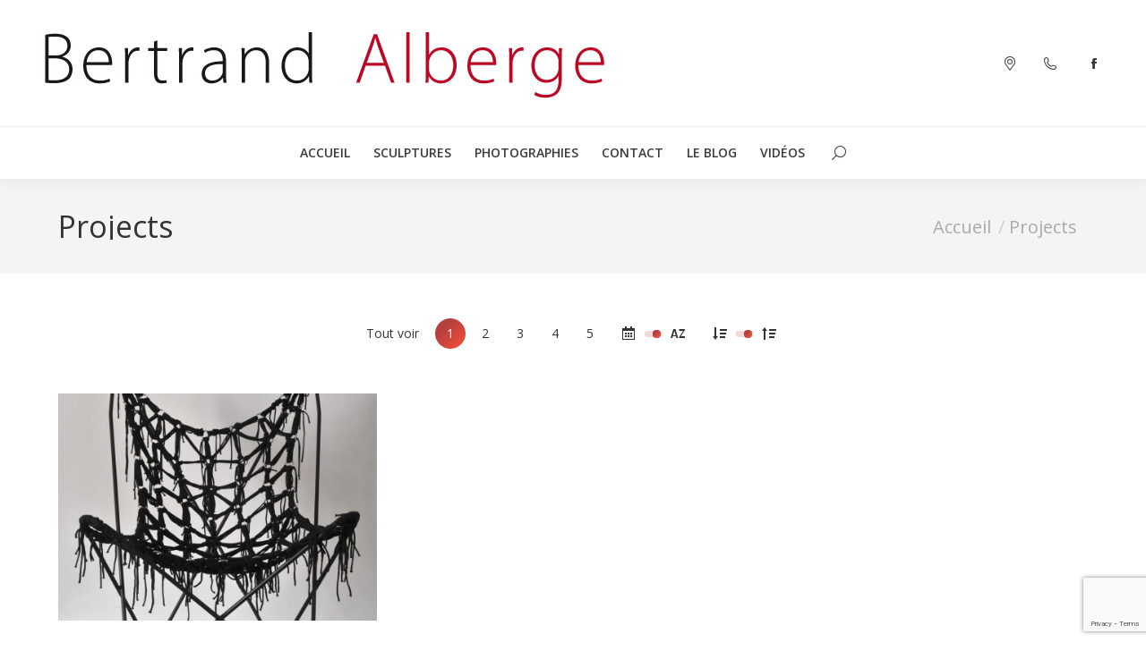

--- FILE ---
content_type: text/html; charset=UTF-8
request_url: http://bertrand-alberge.net/projects/?term=34&orderby=name&order=asc
body_size: 11125
content:
<!DOCTYPE html>
<!--[if !(IE 6) | !(IE 7) | !(IE 8)  ]><!-->
<html lang="fr-FR"
	prefix="og: https://ogp.me/ns#"  class="no-js">
<!--<![endif]-->
<head>
	<meta charset="UTF-8" />
		<meta name="viewport" content="width=device-width, initial-scale=1, maximum-scale=1, user-scalable=0">
		<meta name="theme-color" content="#b53f3f"/>	<link rel="profile" href="https://gmpg.org/xfn/11" />
	        <script type="text/javascript">
            if (/Android|webOS|iPhone|iPad|iPod|BlackBerry|IEMobile|Opera Mini/i.test(navigator.userAgent)) {
                var originalAddEventListener = EventTarget.prototype.addEventListener,
                    oldWidth = window.innerWidth;

                EventTarget.prototype.addEventListener = function (eventName, eventHandler, useCapture) {
                    if (eventName === "resize") {
                        originalAddEventListener.call(this, eventName, function (event) {
                            if (oldWidth === window.innerWidth) {
                                return;
                            }
                            oldWidth = window.innerWidth;
                            if (eventHandler.handleEvent) {
                                eventHandler.handleEvent.call(this, event);
                            }
                            else {
                                eventHandler.call(this, event);
                            };
                        }, useCapture);
                    }
                    else {
                        originalAddEventListener.call(this, eventName, eventHandler, useCapture);
                    };
                };
            };
        </script>
		<title>Projects | Bertrand Alberge</title>

		<!-- All in One SEO 4.1.8 -->
		<meta name="robots" content="max-image-preview:large" />
		<link rel="canonical" href="http://bertrand-alberge.net/projects/" />
		<meta property="og:locale" content="fr_FR" />
		<meta property="og:site_name" content="Bertrand Alberge | Bertrand Alberge, Plasticien" />
		<meta property="og:type" content="article" />
		<meta property="og:title" content="Projects | Bertrand Alberge" />
		<meta property="og:url" content="http://bertrand-alberge.net/projects/" />
		<meta property="article:published_time" content="2014-03-18T10:03:56+00:00" />
		<meta property="article:modified_time" content="2014-03-18T10:03:56+00:00" />
		<meta name="twitter:card" content="summary" />
		<meta name="twitter:title" content="Projects | Bertrand Alberge" />
		<meta name="google" content="nositelinkssearchbox" />
		<script type="application/ld+json" class="aioseo-schema">
			{"@context":"https:\/\/schema.org","@graph":[{"@type":"WebSite","@id":"http:\/\/bertrand-alberge.net\/#website","url":"http:\/\/bertrand-alberge.net\/","name":"Bertrand Alberge","description":"Bertrand Alberge, Plasticien","inLanguage":"fr-FR","publisher":{"@id":"http:\/\/bertrand-alberge.net\/#organization"}},{"@type":"Organization","@id":"http:\/\/bertrand-alberge.net\/#organization","name":"Bertrand Alberge","url":"http:\/\/bertrand-alberge.net\/"},{"@type":"BreadcrumbList","@id":"http:\/\/bertrand-alberge.net\/projects\/#breadcrumblist","itemListElement":[{"@type":"ListItem","@id":"http:\/\/bertrand-alberge.net\/#listItem","position":1,"item":{"@type":"WebPage","@id":"http:\/\/bertrand-alberge.net\/","name":"Accueil","description":"Bertrand Alberge est un plasticien qui r\u00e9alise des sculptures, des photographies, des stylismes qui font de lui un artiste complet.","url":"http:\/\/bertrand-alberge.net\/"},"nextItem":"http:\/\/bertrand-alberge.net\/projects\/#listItem"},{"@type":"ListItem","@id":"http:\/\/bertrand-alberge.net\/projects\/#listItem","position":2,"item":{"@type":"WebPage","@id":"http:\/\/bertrand-alberge.net\/projects\/","name":"Projects","url":"http:\/\/bertrand-alberge.net\/projects\/"},"previousItem":"http:\/\/bertrand-alberge.net\/#listItem"}]},{"@type":"WebPage","@id":"http:\/\/bertrand-alberge.net\/projects\/#webpage","url":"http:\/\/bertrand-alberge.net\/projects\/","name":"Projects | Bertrand Alberge","inLanguage":"fr-FR","isPartOf":{"@id":"http:\/\/bertrand-alberge.net\/#website"},"breadcrumb":{"@id":"http:\/\/bertrand-alberge.net\/projects\/#breadcrumblist"},"datePublished":"2014-03-18T10:03:56+01:00","dateModified":"2014-03-18T10:03:56+01:00"}]}
		</script>
		<script type="text/javascript" >
			window.ga=window.ga||function(){(ga.q=ga.q||[]).push(arguments)};ga.l=+new Date;
			ga('create', "UA-61968938-1", 'auto');
			ga('send', 'pageview');
		</script>
		<script async src="https://www.google-analytics.com/analytics.js"></script>
		<!-- All in One SEO -->

<link rel='dns-prefetch' href='//www.google.com' />
<link rel='dns-prefetch' href='//fonts.googleapis.com' />
<link rel='dns-prefetch' href='//s.w.org' />
<link rel="alternate" type="application/rss+xml" title="Bertrand Alberge &raquo; Flux" href="http://bertrand-alberge.net/feed/" />
<link rel="alternate" type="application/rss+xml" title="Bertrand Alberge &raquo; Flux des commentaires" href="http://bertrand-alberge.net/comments/feed/" />
		<script type="text/javascript">
			window._wpemojiSettings = {"baseUrl":"https:\/\/s.w.org\/images\/core\/emoji\/13.0.1\/72x72\/","ext":".png","svgUrl":"https:\/\/s.w.org\/images\/core\/emoji\/13.0.1\/svg\/","svgExt":".svg","source":{"concatemoji":"http:\/\/bertrand-alberge.net\/wp-includes\/js\/wp-emoji-release.min.js?ver=5.7.14"}};
			!function(e,a,t){var n,r,o,i=a.createElement("canvas"),p=i.getContext&&i.getContext("2d");function s(e,t){var a=String.fromCharCode;p.clearRect(0,0,i.width,i.height),p.fillText(a.apply(this,e),0,0);e=i.toDataURL();return p.clearRect(0,0,i.width,i.height),p.fillText(a.apply(this,t),0,0),e===i.toDataURL()}function c(e){var t=a.createElement("script");t.src=e,t.defer=t.type="text/javascript",a.getElementsByTagName("head")[0].appendChild(t)}for(o=Array("flag","emoji"),t.supports={everything:!0,everythingExceptFlag:!0},r=0;r<o.length;r++)t.supports[o[r]]=function(e){if(!p||!p.fillText)return!1;switch(p.textBaseline="top",p.font="600 32px Arial",e){case"flag":return s([127987,65039,8205,9895,65039],[127987,65039,8203,9895,65039])?!1:!s([55356,56826,55356,56819],[55356,56826,8203,55356,56819])&&!s([55356,57332,56128,56423,56128,56418,56128,56421,56128,56430,56128,56423,56128,56447],[55356,57332,8203,56128,56423,8203,56128,56418,8203,56128,56421,8203,56128,56430,8203,56128,56423,8203,56128,56447]);case"emoji":return!s([55357,56424,8205,55356,57212],[55357,56424,8203,55356,57212])}return!1}(o[r]),t.supports.everything=t.supports.everything&&t.supports[o[r]],"flag"!==o[r]&&(t.supports.everythingExceptFlag=t.supports.everythingExceptFlag&&t.supports[o[r]]);t.supports.everythingExceptFlag=t.supports.everythingExceptFlag&&!t.supports.flag,t.DOMReady=!1,t.readyCallback=function(){t.DOMReady=!0},t.supports.everything||(n=function(){t.readyCallback()},a.addEventListener?(a.addEventListener("DOMContentLoaded",n,!1),e.addEventListener("load",n,!1)):(e.attachEvent("onload",n),a.attachEvent("onreadystatechange",function(){"complete"===a.readyState&&t.readyCallback()})),(n=t.source||{}).concatemoji?c(n.concatemoji):n.wpemoji&&n.twemoji&&(c(n.twemoji),c(n.wpemoji)))}(window,document,window._wpemojiSettings);
		</script>
		<style type="text/css">
img.wp-smiley,
img.emoji {
	display: inline !important;
	border: none !important;
	box-shadow: none !important;
	height: 1em !important;
	width: 1em !important;
	margin: 0 .07em !important;
	vertical-align: -0.1em !important;
	background: none !important;
	padding: 0 !important;
}
</style>
	<link rel='stylesheet' id='wp-block-library-css'  href='http://bertrand-alberge.net/wp-includes/css/dist/block-library/style.min.css?ver=5.7.14' type='text/css' media='all' />
<link rel='stylesheet' id='wp-block-library-theme-css'  href='http://bertrand-alberge.net/wp-includes/css/dist/block-library/theme.min.css?ver=5.7.14' type='text/css' media='all' />
<link rel='stylesheet' id='contact-form-7-css'  href='http://bertrand-alberge.net/wp-content/plugins/contact-form-7/includes/css/styles.css?ver=5.5.6' type='text/css' media='all' />
<link rel='stylesheet' id='the7-Defaults-css'  href='http://bertrand-alberge.net/wp-content/uploads/smile_fonts/Defaults/Defaults.css?ver=5.7.14' type='text/css' media='all' />
<link rel='stylesheet' id='dt-web-fonts-css'  href='https://fonts.googleapis.com/css?family=Open+Sans:400,600,700%7CRoboto:400,500,600,700' type='text/css' media='all' />
<link rel='stylesheet' id='dt-main-css'  href='http://bertrand-alberge.net/wp-content/themes/dt-the7/css/main.min.css?ver=10.5.0' type='text/css' media='all' />
<style id='dt-main-inline-css' type='text/css'>
body #load {
  display: block;
  height: 100%;
  overflow: hidden;
  position: fixed;
  width: 100%;
  z-index: 9901;
  opacity: 1;
  visibility: visible;
  transition: all .35s ease-out;
}
.load-wrap {
  width: 100%;
  height: 100%;
  background-position: center center;
  background-repeat: no-repeat;
  text-align: center;
  display: -ms-flexbox;
  display: -ms-flex;
  display: flex;
  -ms-align-items: center;
  -ms-flex-align: center;
  align-items: center;
  -ms-flex-flow: column wrap;
  flex-flow: column wrap;
  -ms-flex-pack: center;
  -ms-justify-content: center;
  justify-content: center;
}
.load-wrap > svg {
  position: absolute;
  top: 50%;
  left: 50%;
  transform: translate(-50%,-50%);
}
#load {
  background: var(--the7-elementor-beautiful-loading-bg,transparent linear-gradient(135deg, #b53f3f 30%, #f95036 100%));
  --the7-beautiful-spinner-color2: var(--the7-beautiful-spinner-color,#ffffff);
}

</style>
<link rel='stylesheet' id='the7-font-css'  href='http://bertrand-alberge.net/wp-content/themes/dt-the7/fonts/icomoon-the7-font/icomoon-the7-font.min.css?ver=10.5.0' type='text/css' media='all' />
<link rel='stylesheet' id='the7-awesome-fonts-css'  href='http://bertrand-alberge.net/wp-content/themes/dt-the7/fonts/FontAwesome/css/all.min.css?ver=10.5.0' type='text/css' media='all' />
<link rel='stylesheet' id='the7-awesome-fonts-back-css'  href='http://bertrand-alberge.net/wp-content/themes/dt-the7/fonts/FontAwesome/back-compat.min.css?ver=10.5.0' type='text/css' media='all' />
<link rel='stylesheet' id='the7-custom-scrollbar-css'  href='http://bertrand-alberge.net/wp-content/themes/dt-the7/lib/custom-scrollbar/custom-scrollbar.min.css?ver=10.5.0' type='text/css' media='all' />
<link rel='stylesheet' id='the7-wpbakery-css'  href='http://bertrand-alberge.net/wp-content/themes/dt-the7/css/wpbakery.min.css?ver=10.5.0' type='text/css' media='all' />
<link rel='stylesheet' id='the7-core-css'  href='http://bertrand-alberge.net/wp-content/plugins/dt-the7-core/assets/css/post-type.min.css?ver=2.5.8' type='text/css' media='all' />
<link rel='stylesheet' id='the7-css-vars-css'  href='http://bertrand-alberge.net/wp-content/uploads/the7-css/css-vars.css?ver=04933dd97b43' type='text/css' media='all' />
<link rel='stylesheet' id='dt-custom-css'  href='http://bertrand-alberge.net/wp-content/uploads/the7-css/custom.css?ver=04933dd97b43' type='text/css' media='all' />
<link rel='stylesheet' id='dt-media-css'  href='http://bertrand-alberge.net/wp-content/uploads/the7-css/media.css?ver=04933dd97b43' type='text/css' media='all' />
<link rel='stylesheet' id='the7-mega-menu-css'  href='http://bertrand-alberge.net/wp-content/uploads/the7-css/mega-menu.css?ver=04933dd97b43' type='text/css' media='all' />
<link rel='stylesheet' id='the7-elements-albums-portfolio-css'  href='http://bertrand-alberge.net/wp-content/uploads/the7-css/the7-elements-albums-portfolio.css?ver=04933dd97b43' type='text/css' media='all' />
<link rel='stylesheet' id='the7-elements-css'  href='http://bertrand-alberge.net/wp-content/uploads/the7-css/post-type-dynamic.css?ver=04933dd97b43' type='text/css' media='all' />
<link rel='stylesheet' id='style-css'  href='http://bertrand-alberge.net/wp-content/themes/dt-the7/style.css?ver=10.5.0' type='text/css' media='all' />
<script type='text/javascript' src='http://bertrand-alberge.net/wp-includes/js/jquery/jquery.min.js?ver=3.5.1' id='jquery-core-js'></script>
<script type='text/javascript' src='http://bertrand-alberge.net/wp-includes/js/jquery/jquery-migrate.min.js?ver=3.3.2' id='jquery-migrate-js'></script>
<script type='text/javascript' id='dt-above-fold-js-extra'>
/* <![CDATA[ */
var dtLocal = {"themeUrl":"http:\/\/bertrand-alberge.net\/wp-content\/themes\/dt-the7","passText":"Pour voir ce contenu, entrer le mots de passe:","moreButtonText":{"loading":"Chargement ...","loadMore":"Charger la suite"},"postID":"820","ajaxurl":"http:\/\/bertrand-alberge.net\/wp-admin\/admin-ajax.php","REST":{"baseUrl":"http:\/\/bertrand-alberge.net\/wp-json\/the7\/v1","endpoints":{"sendMail":"\/send-mail"}},"contactMessages":{"required":"One or more fields have an error. Please check and try again.","terms":"Veuillez accepter la politique de confidentialit\u00e9.","fillTheCaptchaError":"Veuillez remplir le captcha."},"captchaSiteKey":"","ajaxNonce":"fc3a5e8824","pageData":{"type":"page","template":"portfolio","layout":"grid"},"themeSettings":{"smoothScroll":"off","lazyLoading":true,"accentColor":{"mode":"gradient","color":"#b53f3f"},"desktopHeader":{"height":54},"ToggleCaptionEnabled":"disabled","ToggleCaption":"Navigation","floatingHeader":{"showAfter":240,"showMenu":true,"height":60,"logo":{"showLogo":true,"html":"<img class=\" preload-me\" src=\"http:\/\/bertrand-alberge.net\/wp-content\/uploads\/2015\/04\/logo-alberge-220.png\" srcset=\"http:\/\/bertrand-alberge.net\/wp-content\/uploads\/2015\/04\/logo-alberge-220.png 220w, http:\/\/bertrand-alberge.net\/wp-content\/uploads\/2015\/04\/logo-alberge-635.png 635w\" width=\"220\" height=\"26\"   sizes=\"220px\" alt=\"Bertrand Alberge\" \/>","url":"http:\/\/bertrand-alberge.net\/"}},"topLine":{"floatingTopLine":{"logo":{"showLogo":false,"html":""}}},"mobileHeader":{"firstSwitchPoint":970,"secondSwitchPoint":200,"firstSwitchPointHeight":60,"secondSwitchPointHeight":60,"mobileToggleCaptionEnabled":"disabled","mobileToggleCaption":"Menu"},"stickyMobileHeaderFirstSwitch":{"logo":{"html":"<img class=\" preload-me\" src=\"http:\/\/bertrand-alberge.net\/wp-content\/uploads\/2015\/04\/logo-alberge-220.png\" srcset=\"http:\/\/bertrand-alberge.net\/wp-content\/uploads\/2015\/04\/logo-alberge-220.png 220w, http:\/\/bertrand-alberge.net\/wp-content\/uploads\/2015\/04\/logo-alberge-635.png 635w\" width=\"220\" height=\"26\"   sizes=\"220px\" alt=\"Bertrand Alberge\" \/>"}},"stickyMobileHeaderSecondSwitch":{"logo":{"html":"<img class=\" preload-me\" src=\"http:\/\/bertrand-alberge.net\/wp-content\/uploads\/2015\/04\/logo-alberge-220.png\" srcset=\"http:\/\/bertrand-alberge.net\/wp-content\/uploads\/2015\/04\/logo-alberge-220.png 220w, http:\/\/bertrand-alberge.net\/wp-content\/uploads\/2015\/04\/logo-alberge-635.png 635w\" width=\"220\" height=\"26\"   sizes=\"220px\" alt=\"Bertrand Alberge\" \/>"}},"content":{"textColor":"#777777","headerColor":"#333333"},"sidebar":{"switchPoint":970},"boxedWidth":"1280px","stripes":{"stripe1":{"textColor":"#777777","headerColor":"#333333"},"stripe2":{"textColor":"#f9f9f9","headerColor":"#f9f9f9"},"stripe3":{"textColor":"#2f363d","headerColor":"#2f363d"}}},"VCMobileScreenWidth":"768"};
var dtShare = {"shareButtonText":{"facebook":"Partager sur Facebook","twitter":"Partager sur Twitter","pinterest":"\u00c9pingler le","linkedin":"Partager sur Linkedin","whatsapp":"Partager sur Whatsapp"},"overlayOpacity":"85"};
/* ]]> */
</script>
<script type='text/javascript' src='http://bertrand-alberge.net/wp-content/themes/dt-the7/js/above-the-fold.min.js?ver=10.5.0' id='dt-above-fold-js'></script>
<link rel="https://api.w.org/" href="http://bertrand-alberge.net/wp-json/" /><link rel="alternate" type="application/json" href="http://bertrand-alberge.net/wp-json/wp/v2/pages/820" /><link rel="EditURI" type="application/rsd+xml" title="RSD" href="http://bertrand-alberge.net/xmlrpc.php?rsd" />
<link rel="wlwmanifest" type="application/wlwmanifest+xml" href="http://bertrand-alberge.net/wp-includes/wlwmanifest.xml" /> 
<meta name="generator" content="WordPress 5.7.14" />
<link rel='shortlink' href='http://bertrand-alberge.net/?p=820' />
<link rel="alternate" type="application/json+oembed" href="http://bertrand-alberge.net/wp-json/oembed/1.0/embed?url=http%3A%2F%2Fbertrand-alberge.net%2Fprojects%2F" />
<link rel="alternate" type="text/xml+oembed" href="http://bertrand-alberge.net/wp-json/oembed/1.0/embed?url=http%3A%2F%2Fbertrand-alberge.net%2Fprojects%2F&#038;format=xml" />
<meta property="og:site_name" content="Bertrand Alberge" />
<meta property="og:title" content="Projects" />
<meta property="og:url" content="http://bertrand-alberge.net/projects/" />
<meta property="og:type" content="article" />
<meta name="generator" content="Powered by WPBakery Page Builder - drag and drop page builder for WordPress."/>
<script type="text/javascript" id="the7-loader-script">
document.addEventListener("DOMContentLoaded", function(event) {
	var load = document.getElementById("load");
	if(!load.classList.contains('loader-removed')){
		var removeLoading = setTimeout(function() {
			load.className += " loader-removed";
		}, 300);
	}
});
</script>
		<noscript><style> .wpb_animate_when_almost_visible { opacity: 1; }</style></noscript><!-- Google Analytics -->
<script>
(function(i,s,o,g,r,a,m){i['GoogleAnalyticsObject']=r;i[r]=i[r]||function(){
(i[r].q=i[r].q||[]).push(arguments)},i[r].l=1*new Date();a=s.createElement(o),
m=s.getElementsByTagName(o)[0];a.async=1;a.src=g;m.parentNode.insertBefore(a,m)
})(window,document,'script','//www.google-analytics.com/analytics.js','ga');

ga('create', 'UA-61968938-1', 'auto');
ga('send', 'pageview');

</script>
<!-- End Google Analytics --></head>
<body id="the7-body" class="page-template page-template-template-portfolio-masonry page-template-template-portfolio-masonry-php page page-id-820 wp-embed-responsive the7-core-ver-2.5.8 portfolio layout-grid description-under-image dt-responsive-on right-mobile-menu-close-icon ouside-menu-close-icon mobile-hamburger-close-bg-enable mobile-hamburger-close-bg-hover-enable  fade-medium-mobile-menu-close-icon fade-medium-menu-close-icon accent-gradient srcset-enabled btn-flat custom-btn-color custom-btn-hover-color phantom-fade phantom-shadow-decoration phantom-custom-logo-on top-header first-switch-logo-center first-switch-menu-left second-switch-logo-center second-switch-menu-left layzr-loading-on popup-message-style dt-fa-compatibility the7-ver-10.5.0 wpb-js-composer js-comp-ver-6.6.0.1 vc_responsive">
<!-- The7 10.5.0 -->
<div id="load" class="ring-loader">
	<div class="load-wrap">
<style type="text/css">
    .the7-spinner {
        width: 72px;
        height: 72px;
        position: relative;
    }
    .the7-spinner > div {
        border-radius: 50%;
        width: 9px;
        left: 0;
        box-sizing: border-box;
        display: block;
        position: absolute;
        border: 9px solid #fff;
        width: 72px;
        height: 72px;
    }
    .the7-spinner-ring-bg{
        opacity: 0.25;
    }
    div.the7-spinner-ring {
        animation: spinner-animation 0.8s cubic-bezier(1, 1, 1, 1) infinite;
        border-color:var(--the7-beautiful-spinner-color2) transparent transparent transparent;
    }

    @keyframes spinner-animation{
        from{
            transform: rotate(0deg);
        }
        to {
            transform: rotate(360deg);
        }
    }
</style>

<div class="the7-spinner">
    <div class="the7-spinner-ring-bg"></div>
    <div class="the7-spinner-ring"></div>
</div></div>
</div>
<div id="page" >
	<a class="skip-link screen-reader-text" href="#content">Aller au contenu</a>

<div class="masthead classic-header center full-width-line widgets surround shadow-decoration shadow-mobile-header-decoration small-mobile-menu-icon mobile-menu-icon-bg-on mobile-menu-icon-hover-bg-on dt-parent-menu-clickable show-sub-menu-on-hover show-device-logo show-mobile-logo"  role="banner">

	<div class="top-bar full-width-line top-bar-empty">
	<div class="top-bar-bg" ></div>
	<div class="mini-widgets left-widgets"></div><div class="mini-widgets right-widgets"></div></div>

	<header class="header-bar">

		<div class="branding">
	<div id="site-title" class="assistive-text">Bertrand Alberge</div>
	<div id="site-description" class="assistive-text">Bertrand Alberge, Plasticien</div>
	<a class="" href="http://bertrand-alberge.net/"><img class=" preload-me" src="http://bertrand-alberge.net/wp-content/uploads/2015/04/logo-alberge-635.png" srcset="http://bertrand-alberge.net/wp-content/uploads/2015/04/logo-alberge-635.png 635w, http://bertrand-alberge.net/wp-content/uploads/2015/04/logo-alberge-635.png 635w" width="635" height="75"   sizes="635px" alt="Bertrand Alberge" /><img class="mobile-logo preload-me" src="http://bertrand-alberge.net/wp-content/uploads/2015/04/logo-alberge-220.png" srcset="http://bertrand-alberge.net/wp-content/uploads/2015/04/logo-alberge-220.png 220w, http://bertrand-alberge.net/wp-content/uploads/2015/04/logo-alberge-635.png 635w" width="220" height="26"   sizes="220px" alt="Bertrand Alberge" /></a><div class="mini-widgets"></div><div class="mini-widgets"><span class="mini-contacts address show-on-desktop near-logo-first-switch in-menu-second-switch"><i class="fa-fw the7-mw-icon-address"></i></span><span class="mini-contacts phone show-on-desktop near-logo-first-switch in-menu-second-switch"><i class="fa-fw the7-mw-icon-phone"></i></span><div class="soc-ico show-on-desktop near-logo-first-switch in-menu-second-switch custom-bg disabled-border border-off hover-accent-bg hover-disabled-border  hover-border-off"><a title="Facebook page opens in new window" href="https://www.facebook.com/alberge.bertrand" target="_blank" class="facebook"><span class="soc-font-icon"></span><span class="screen-reader-text">Facebook page opens in new window</span></a></div></div></div>

		<nav class="navigation">

			<ul id="primary-menu" class="main-nav outside-item-remove-margin" role="menubar"><li class="menu-item menu-item-type-post_type menu-item-object-page menu-item-home menu-item-14414 first depth-0" role="presentation"><a href='http://bertrand-alberge.net/' title='Accueil' data-level='1' role="menuitem"><span class="menu-item-text"><span class="menu-text">Accueil</span></span></a></li> <li class="menu-item menu-item-type-post_type menu-item-object-page menu-item-has-children menu-item-467 has-children depth-0" role="presentation"><a href='http://bertrand-alberge.net/sculptures/' data-level='1' role="menuitem"><span class="menu-item-text"><span class="menu-text">Sculptures</span></span></a><ul class="sub-nav gradient-hover level-arrows-on" role="menubar"><li class="menu-item menu-item-type-post_type menu-item-object-page menu-item-276 first depth-1" role="presentation"><a href='http://bertrand-alberge.net/sculptures-de-coton/' data-level='2' role="menuitem"><span class="menu-item-text"><span class="menu-text">Sculptures de coton</span></span></a></li> <li class="menu-item menu-item-type-post_type menu-item-object-page menu-item-14564 depth-1" role="presentation"><a href='http://bertrand-alberge.net/les-sculptures-vanites/' data-level='2' role="menuitem"><span class="menu-item-text"><span class="menu-text">Les sculptures vanités</span></span></a></li> </ul></li> <li class="menu-item menu-item-type-post_type menu-item-object-page menu-item-has-children menu-item-486 has-children depth-0" role="presentation"><a href='http://bertrand-alberge.net/photographies/' data-level='1' role="menuitem"><span class="menu-item-text"><span class="menu-text">Photographies</span></span></a><ul class="sub-nav gradient-hover level-arrows-on" role="menubar"><li class="menu-item menu-item-type-post_type menu-item-object-page menu-item-349 first depth-1" role="presentation"><a href='http://bertrand-alberge.net/photogrammes/' data-level='2' role="menuitem"><span class="menu-item-text"><span class="menu-text">Photogrammes</span></span></a></li> <li class="menu-item menu-item-type-post_type menu-item-object-page menu-item-429 depth-1" role="presentation"><a href='http://bertrand-alberge.net/photomontages/' data-level='2' role="menuitem"><span class="menu-item-text"><span class="menu-text">Photomontages</span></span></a></li> </ul></li> <li class="menu-item menu-item-type-post_type menu-item-object-page menu-item-450 depth-0" role="presentation"><a href='http://bertrand-alberge.net/contact/' data-level='1' role="menuitem"><span class="menu-item-text"><span class="menu-text">contact</span></span></a></li> <li class="menu-item menu-item-type-post_type menu-item-object-page menu-item-777 depth-0" role="presentation"><a href='http://bertrand-alberge.net/blog/' title='Le blog' data-level='1' role="menuitem"><span class="menu-item-text"><span class="menu-text">Le Blog</span></span></a></li> <li class="menu-item menu-item-type-post_type menu-item-object-page menu-item-14346 last depth-0" role="presentation"><a href='http://bertrand-alberge.net/la-galerie-video/' data-level='1' role="menuitem"><span class="menu-item-text"><span class="menu-text">Vidéos</span></span></a></li> </ul>
			<div class="mini-widgets"><div class="mini-search show-on-desktop near-logo-first-switch in-menu-second-switch popup-search custom-icon"><form class="searchform mini-widget-searchform" role="search" method="get" action="http://bertrand-alberge.net/">

	<div class="screen-reader-text">Recherche :</div>

	
		<a href="" class="submit text-disable"><i class=" mw-icon the7-mw-icon-search"></i></a>
		<div class="popup-search-wrap">
			<input type="text" class="field searchform-s" name="s" value="" placeholder="Écrivez puis appuyez sur Entrée ..." title="Search form"/>
			<a href="" class="search-icon"><i class="the7-mw-icon-search"></i></a>
		</div>

			<input type="submit" class="assistive-text searchsubmit" value="Aller !"/>
</form>
</div></div>
		</nav>

	</header>

</div>
<div class="dt-mobile-header mobile-menu-show-divider">
	<div class="dt-close-mobile-menu-icon"><div class="close-line-wrap"><span class="close-line"></span><span class="close-line"></span><span class="close-line"></span></div></div>	<ul id="mobile-menu" class="mobile-main-nav" role="menubar">
		<li class="menu-item menu-item-type-post_type menu-item-object-page menu-item-home menu-item-14414 first depth-0" role="presentation"><a href='http://bertrand-alberge.net/' title='Accueil' data-level='1' role="menuitem"><span class="menu-item-text"><span class="menu-text">Accueil</span></span></a></li> <li class="menu-item menu-item-type-post_type menu-item-object-page menu-item-has-children menu-item-467 has-children depth-0" role="presentation"><a href='http://bertrand-alberge.net/sculptures/' data-level='1' role="menuitem"><span class="menu-item-text"><span class="menu-text">Sculptures</span></span></a><ul class="sub-nav gradient-hover level-arrows-on" role="menubar"><li class="menu-item menu-item-type-post_type menu-item-object-page menu-item-276 first depth-1" role="presentation"><a href='http://bertrand-alberge.net/sculptures-de-coton/' data-level='2' role="menuitem"><span class="menu-item-text"><span class="menu-text">Sculptures de coton</span></span></a></li> <li class="menu-item menu-item-type-post_type menu-item-object-page menu-item-14564 depth-1" role="presentation"><a href='http://bertrand-alberge.net/les-sculptures-vanites/' data-level='2' role="menuitem"><span class="menu-item-text"><span class="menu-text">Les sculptures vanités</span></span></a></li> </ul></li> <li class="menu-item menu-item-type-post_type menu-item-object-page menu-item-has-children menu-item-486 has-children depth-0" role="presentation"><a href='http://bertrand-alberge.net/photographies/' data-level='1' role="menuitem"><span class="menu-item-text"><span class="menu-text">Photographies</span></span></a><ul class="sub-nav gradient-hover level-arrows-on" role="menubar"><li class="menu-item menu-item-type-post_type menu-item-object-page menu-item-349 first depth-1" role="presentation"><a href='http://bertrand-alberge.net/photogrammes/' data-level='2' role="menuitem"><span class="menu-item-text"><span class="menu-text">Photogrammes</span></span></a></li> <li class="menu-item menu-item-type-post_type menu-item-object-page menu-item-429 depth-1" role="presentation"><a href='http://bertrand-alberge.net/photomontages/' data-level='2' role="menuitem"><span class="menu-item-text"><span class="menu-text">Photomontages</span></span></a></li> </ul></li> <li class="menu-item menu-item-type-post_type menu-item-object-page menu-item-450 depth-0" role="presentation"><a href='http://bertrand-alberge.net/contact/' data-level='1' role="menuitem"><span class="menu-item-text"><span class="menu-text">contact</span></span></a></li> <li class="menu-item menu-item-type-post_type menu-item-object-page menu-item-777 depth-0" role="presentation"><a href='http://bertrand-alberge.net/blog/' title='Le blog' data-level='1' role="menuitem"><span class="menu-item-text"><span class="menu-text">Le Blog</span></span></a></li> <li class="menu-item menu-item-type-post_type menu-item-object-page menu-item-14346 last depth-0" role="presentation"><a href='http://bertrand-alberge.net/la-galerie-video/' data-level='1' role="menuitem"><span class="menu-item-text"><span class="menu-text">Vidéos</span></span></a></li> 	</ul>
	<div class='mobile-mini-widgets-in-menu'></div>
</div>

		<div class="page-title title-left solid-bg">
			<div class="wf-wrap">

				<div class="page-title-head hgroup"><h1 >Projects</h1></div><div class="page-title-breadcrumbs"><div class="assistive-text">Vous êtes ici :</div><ol class="breadcrumbs text-small" itemscope itemtype="https://schema.org/BreadcrumbList"><li itemprop="itemListElement" itemscope itemtype="https://schema.org/ListItem"><a itemprop="item" href="http://bertrand-alberge.net/" title=""><span itemprop="name">Accueil</span></a><meta itemprop="position" content="1" /></li><li class="current" itemprop="itemListElement" itemscope itemtype="https://schema.org/ListItem"><span itemprop="name">Projects</span><meta itemprop="position" content="2" /></li></ol></div>			</div>
		</div>

		

<div id="main" class="sidebar-none sidebar-divider-vertical">

	
	<div class="main-gradient"></div>
	<div class="wf-wrap">
	<div class="wf-container-main">

	

	<!-- Content -->
	<div id="content" class="content" role="main">

		<div class="filter with-ajax filter-bg-decoration"><div class="filter-categories" data-default-order="asc" data-default-orderby="name"><a href="http://bertrand-alberge.net/projects/?orderby=name&#038;order=asc" class="show-all" data-filter="*">Tout voir</a><a href="http://bertrand-alberge.net/projects/?term=34&#038;orderby=name&#038;order=asc" class="act 1" data-filter=".category-34">1</a><a href="http://bertrand-alberge.net/projects/?term=35&#038;orderby=name&#038;order=asc" class="2" data-filter=".category-35">2</a><a href="http://bertrand-alberge.net/projects/?term=36&#038;orderby=name&#038;order=asc" class="3" data-filter=".category-36">3</a><a href="http://bertrand-alberge.net/projects/?term=37&#038;orderby=name&#038;order=asc" class="4" data-filter=".category-37">4</a><a href="http://bertrand-alberge.net/projects/?term=33&#038;orderby=name&#038;order=asc" class="5" data-filter=".category-33">5</a></div><div class="filter-extras"><div class="filter-by"><a href="http://bertrand-alberge.net/projects/?term=34&#038;orderby=date&#038;order=asc" class="sort-by-date" data-by="date"><i class="dt-icon-the7-sort-02"></i><span class="filter-popup">Trier par date</span></a><span class="filter-switch"></span><a href="http://bertrand-alberge.net/projects/?term=34&#038;orderby=name&#038;order=asc" class="sort-by-name act" data-by="name"><i class="dt-icon-the7-sort-03" aria-hidden="true"></i><span class="filter-popup">Trier par nom</span></a></div><div class="filter-sorting"><a href="http://bertrand-alberge.net/projects/?term=34&#038;orderby=name&#038;order=desc" class="sort-by-desc" data-sort="desc"><i class="dt-icon-the7-sort-00" aria-hidden="true"></i><span class="filter-popup">Descendant </span></a><span class="filter-switch"></span><a href="http://bertrand-alberge.net/projects/?term=34&#038;orderby=name&#038;order=asc" class="sort-by-asc act" data-sort="asc"><i class="dt-icon-the7-sort-01" aria-hidden="true"></i><span class="filter-popup">Ascendant</span></a></div></div></div><div class="wf-container with-ajax loading-effect-fade-in lazy-loading-mode iso-grid description-under-image content-align-left hover-color-static" data-padding="20px" data-cur-page="1" data-width="300px" data-columns="3">
<div class="wf-cell category-34" data-post-id="689" data-date="2015-05-03T09:29:56+01:00" data-name="1">
<article class="post post-689 dt_portfolio type-dt_portfolio status-publish has-post-thumbnail hentry dt_portfolio_category-34">

	<div class="project-list-media">
	<figure class="buttons-on-img ">
		<a href="http://bertrand-alberge.net/project/1/" class="alignnone rollover layzr-bg" title="Bertrand Alberge - plasticien - stylisme - &quot;fauteuil butterfly&quot;"  aria-label="Post image"><img class="preload-me iso-lazy-load" src="data:image/svg+xml,%3Csvg%20xmlns%3D&#39;http%3A%2F%2Fwww.w3.org%2F2000%2Fsvg&#39;%20viewBox%3D&#39;0%200%20625%20446&#39;%2F%3E" data-src="http://bertrand-alberge.net/wp-content/uploads/2015/04/D-11-625x446.jpg" data-srcset="http://bertrand-alberge.net/wp-content/uploads/2015/04/D-11-625x446.jpg 625w, http://bertrand-alberge.net/wp-content/uploads/2015/04/D-11-856x610.jpg 856w" alt="Bertrand Alberge - plasticien - stylisme - &quot;fauteuil butterfly&quot;" width="625" height="446"  /></a>				<figcaption class="rollover-content">
			<div class="links-container"><a href="http://bertrand-alberge.net/stylisme/" class="project-link no-text" target="_blank" rel="noopener">Lien</a><a href="http://bertrand-alberge.net/wp-content/uploads/2015/04/D-11.jpg" class="project-zoom dt-pswp-item dt-single-pswp-popup" title="Bertrand Alberge - plasticien - stylisme - &quot;fauteuil butterfly&quot;" data-dt-img-description="" data-large_image_width="856" data-large_image_height="1000" aria-label="Portfolio zoom icon">Zoom</a><a href="http://bertrand-alberge.net/project/1/" class="project-details">Détails</a></div>		</figcaption>
			</figure>
</div>
<div class="project-list-content">
	<h3 class="entry-title"><a href="http://bertrand-alberge.net/project/1/" title="1" rel="bookmark">1</a></h3><div class="entry-meta portfolio-categories"><span class="category-link"><a href="http://bertrand-alberge.net/project-category/1/" >1</a></span><a href="javascript:void(0);" title="9 h 29 min" class="data-link" rel="bookmark"><time class="entry-date updated" datetime="2015-05-03T09:29:56+01:00">3 mai 2015</time></a></div></div>
</article>

</div></div>
	</div><!-- #content -->

	
			</div><!-- .wf-container -->
		</div><!-- .wf-wrap -->

	
	</div><!-- #main -->

	

	
	<!-- !Footer -->
	<footer id="footer" class="footer solid-bg">

		
<!-- !Bottom-bar -->
<div id="bottom-bar" class="full-width-line logo-left" role="contentinfo">
    <div class="wf-wrap">
        <div class="wf-container-bottom">

			<div id="branding-bottom"><a class="" href="http://bertrand-alberge.net/"><img class=" preload-me" src="http://bertrand-alberge.net/wp-content/uploads/2015/04/logo-alberge-300.png" srcset="http://bertrand-alberge.net/wp-content/uploads/2015/04/logo-alberge-300.png 300w, http://bertrand-alberge.net/wp-content/uploads/2015/04/logo-alberge-635.png 635w" width="300" height="35"   sizes="300px" alt="Bertrand Alberge" /></a></div>
                <div class="wf-float-left">

					©2021 - Réalisation : <a href="https://yannick.lequilleuc.net/">  Yannick Le Quilleuc</a>
                </div>

			
            <div class="wf-float-right">

				
            </div>

        </div><!-- .wf-container-bottom -->
    </div><!-- .wf-wrap -->
</div><!-- #bottom-bar -->
	</footer><!-- #footer -->


	<a href="#" class="scroll-top"><span class="screen-reader-text">Aller en haut</span></a>

</div><!-- #page -->

<script type='text/javascript' src='http://bertrand-alberge.net/wp-content/themes/dt-the7/js/main.min.js?ver=10.5.0' id='dt-main-js'></script>
<script type='text/javascript' src='http://bertrand-alberge.net/wp-includes/js/dist/vendor/wp-polyfill.min.js?ver=7.4.4' id='wp-polyfill-js'></script>
<script type='text/javascript' id='wp-polyfill-js-after'>
( 'fetch' in window ) || document.write( '<script src="http://bertrand-alberge.net/wp-includes/js/dist/vendor/wp-polyfill-fetch.min.js?ver=3.0.0"></scr' + 'ipt>' );( document.contains ) || document.write( '<script src="http://bertrand-alberge.net/wp-includes/js/dist/vendor/wp-polyfill-node-contains.min.js?ver=3.42.0"></scr' + 'ipt>' );( window.DOMRect ) || document.write( '<script src="http://bertrand-alberge.net/wp-includes/js/dist/vendor/wp-polyfill-dom-rect.min.js?ver=3.42.0"></scr' + 'ipt>' );( window.URL && window.URL.prototype && window.URLSearchParams ) || document.write( '<script src="http://bertrand-alberge.net/wp-includes/js/dist/vendor/wp-polyfill-url.min.js?ver=3.6.4"></scr' + 'ipt>' );( window.FormData && window.FormData.prototype.keys ) || document.write( '<script src="http://bertrand-alberge.net/wp-includes/js/dist/vendor/wp-polyfill-formdata.min.js?ver=3.0.12"></scr' + 'ipt>' );( Element.prototype.matches && Element.prototype.closest ) || document.write( '<script src="http://bertrand-alberge.net/wp-includes/js/dist/vendor/wp-polyfill-element-closest.min.js?ver=2.0.2"></scr' + 'ipt>' );( 'objectFit' in document.documentElement.style ) || document.write( '<script src="http://bertrand-alberge.net/wp-includes/js/dist/vendor/wp-polyfill-object-fit.min.js?ver=2.3.4"></scr' + 'ipt>' );
</script>
<script type='text/javascript' id='contact-form-7-js-extra'>
/* <![CDATA[ */
var wpcf7 = {"api":{"root":"http:\/\/bertrand-alberge.net\/wp-json\/","namespace":"contact-form-7\/v1"}};
/* ]]> */
</script>
<script type='text/javascript' src='http://bertrand-alberge.net/wp-content/plugins/contact-form-7/includes/js/index.js?ver=5.5.6' id='contact-form-7-js'></script>
<script type='text/javascript' src='http://bertrand-alberge.net/wp-content/themes/dt-the7/js/legacy.min.js?ver=10.5.0' id='dt-legacy-js'></script>
<script type='text/javascript' src='http://bertrand-alberge.net/wp-content/themes/dt-the7/lib/jquery-mousewheel/jquery-mousewheel.min.js?ver=10.5.0' id='jquery-mousewheel-js'></script>
<script type='text/javascript' src='http://bertrand-alberge.net/wp-content/themes/dt-the7/lib/custom-scrollbar/custom-scrollbar.min.js?ver=10.5.0' id='the7-custom-scrollbar-js'></script>
<script type='text/javascript' src='http://bertrand-alberge.net/wp-content/plugins/dt-the7-core/assets/js/post-type.min.js?ver=2.5.8' id='the7-core-js'></script>
<script type='text/javascript' src='https://www.google.com/recaptcha/api.js?render=6LecdCkhAAAAAKe_s6267Gi1SJ-HfYmNNlOtb18P&#038;ver=3.0' id='google-recaptcha-js'></script>
<script type='text/javascript' id='wpcf7-recaptcha-js-extra'>
/* <![CDATA[ */
var wpcf7_recaptcha = {"sitekey":"6LecdCkhAAAAAKe_s6267Gi1SJ-HfYmNNlOtb18P","actions":{"homepage":"homepage","contactform":"contactform"}};
/* ]]> */
</script>
<script type='text/javascript' src='http://bertrand-alberge.net/wp-content/plugins/contact-form-7/modules/recaptcha/index.js?ver=5.5.6' id='wpcf7-recaptcha-js'></script>
<script type='text/javascript' src='http://bertrand-alberge.net/wp-includes/js/wp-embed.min.js?ver=5.7.14' id='wp-embed-js'></script>

<div class="pswp" tabindex="-1" role="dialog" aria-hidden="true">
	<div class="pswp__bg"></div>
	<div class="pswp__scroll-wrap">
		<div class="pswp__container">
			<div class="pswp__item"></div>
			<div class="pswp__item"></div>
			<div class="pswp__item"></div>
		</div>
		<div class="pswp__ui pswp__ui--hidden">
			<div class="pswp__top-bar">
				<div class="pswp__counter"></div>
				<button class="pswp__button pswp__button--close" title="Close (Esc)" aria-label="Close (Esc)"></button>
				<button class="pswp__button pswp__button--share" title="Share" aria-label="Share"></button>
				<button class="pswp__button pswp__button--fs" title="Toggle fullscreen" aria-label="Toggle fullscreen"></button>
				<button class="pswp__button pswp__button--zoom" title="Zoom in/out" aria-label="Zoom in/out"></button>
				<div class="pswp__preloader">
					<div class="pswp__preloader__icn">
						<div class="pswp__preloader__cut">
							<div class="pswp__preloader__donut"></div>
						</div>
					</div>
				</div>
			</div>
			<div class="pswp__share-modal pswp__share-modal--hidden pswp__single-tap">
				<div class="pswp__share-tooltip"></div> 
			</div>
			<button class="pswp__button pswp__button--arrow--left" title="Previous (arrow left)" aria-label="Previous (arrow left)">
			</button>
			<button class="pswp__button pswp__button--arrow--right" title="Next (arrow right)" aria-label="Next (arrow right)">
			</button>
			<div class="pswp__caption">
				<div class="pswp__caption__center"></div>
			</div>
		</div>
	</div>
</div>
</body>
</html>


--- FILE ---
content_type: text/html; charset=utf-8
request_url: https://www.google.com/recaptcha/api2/anchor?ar=1&k=6LecdCkhAAAAAKe_s6267Gi1SJ-HfYmNNlOtb18P&co=aHR0cDovL2JlcnRyYW5kLWFsYmVyZ2UubmV0Ojgw&hl=en&v=PoyoqOPhxBO7pBk68S4YbpHZ&size=invisible&anchor-ms=20000&execute-ms=30000&cb=1rfjiopbznfu
body_size: 48609
content:
<!DOCTYPE HTML><html dir="ltr" lang="en"><head><meta http-equiv="Content-Type" content="text/html; charset=UTF-8">
<meta http-equiv="X-UA-Compatible" content="IE=edge">
<title>reCAPTCHA</title>
<style type="text/css">
/* cyrillic-ext */
@font-face {
  font-family: 'Roboto';
  font-style: normal;
  font-weight: 400;
  font-stretch: 100%;
  src: url(//fonts.gstatic.com/s/roboto/v48/KFO7CnqEu92Fr1ME7kSn66aGLdTylUAMa3GUBHMdazTgWw.woff2) format('woff2');
  unicode-range: U+0460-052F, U+1C80-1C8A, U+20B4, U+2DE0-2DFF, U+A640-A69F, U+FE2E-FE2F;
}
/* cyrillic */
@font-face {
  font-family: 'Roboto';
  font-style: normal;
  font-weight: 400;
  font-stretch: 100%;
  src: url(//fonts.gstatic.com/s/roboto/v48/KFO7CnqEu92Fr1ME7kSn66aGLdTylUAMa3iUBHMdazTgWw.woff2) format('woff2');
  unicode-range: U+0301, U+0400-045F, U+0490-0491, U+04B0-04B1, U+2116;
}
/* greek-ext */
@font-face {
  font-family: 'Roboto';
  font-style: normal;
  font-weight: 400;
  font-stretch: 100%;
  src: url(//fonts.gstatic.com/s/roboto/v48/KFO7CnqEu92Fr1ME7kSn66aGLdTylUAMa3CUBHMdazTgWw.woff2) format('woff2');
  unicode-range: U+1F00-1FFF;
}
/* greek */
@font-face {
  font-family: 'Roboto';
  font-style: normal;
  font-weight: 400;
  font-stretch: 100%;
  src: url(//fonts.gstatic.com/s/roboto/v48/KFO7CnqEu92Fr1ME7kSn66aGLdTylUAMa3-UBHMdazTgWw.woff2) format('woff2');
  unicode-range: U+0370-0377, U+037A-037F, U+0384-038A, U+038C, U+038E-03A1, U+03A3-03FF;
}
/* math */
@font-face {
  font-family: 'Roboto';
  font-style: normal;
  font-weight: 400;
  font-stretch: 100%;
  src: url(//fonts.gstatic.com/s/roboto/v48/KFO7CnqEu92Fr1ME7kSn66aGLdTylUAMawCUBHMdazTgWw.woff2) format('woff2');
  unicode-range: U+0302-0303, U+0305, U+0307-0308, U+0310, U+0312, U+0315, U+031A, U+0326-0327, U+032C, U+032F-0330, U+0332-0333, U+0338, U+033A, U+0346, U+034D, U+0391-03A1, U+03A3-03A9, U+03B1-03C9, U+03D1, U+03D5-03D6, U+03F0-03F1, U+03F4-03F5, U+2016-2017, U+2034-2038, U+203C, U+2040, U+2043, U+2047, U+2050, U+2057, U+205F, U+2070-2071, U+2074-208E, U+2090-209C, U+20D0-20DC, U+20E1, U+20E5-20EF, U+2100-2112, U+2114-2115, U+2117-2121, U+2123-214F, U+2190, U+2192, U+2194-21AE, U+21B0-21E5, U+21F1-21F2, U+21F4-2211, U+2213-2214, U+2216-22FF, U+2308-230B, U+2310, U+2319, U+231C-2321, U+2336-237A, U+237C, U+2395, U+239B-23B7, U+23D0, U+23DC-23E1, U+2474-2475, U+25AF, U+25B3, U+25B7, U+25BD, U+25C1, U+25CA, U+25CC, U+25FB, U+266D-266F, U+27C0-27FF, U+2900-2AFF, U+2B0E-2B11, U+2B30-2B4C, U+2BFE, U+3030, U+FF5B, U+FF5D, U+1D400-1D7FF, U+1EE00-1EEFF;
}
/* symbols */
@font-face {
  font-family: 'Roboto';
  font-style: normal;
  font-weight: 400;
  font-stretch: 100%;
  src: url(//fonts.gstatic.com/s/roboto/v48/KFO7CnqEu92Fr1ME7kSn66aGLdTylUAMaxKUBHMdazTgWw.woff2) format('woff2');
  unicode-range: U+0001-000C, U+000E-001F, U+007F-009F, U+20DD-20E0, U+20E2-20E4, U+2150-218F, U+2190, U+2192, U+2194-2199, U+21AF, U+21E6-21F0, U+21F3, U+2218-2219, U+2299, U+22C4-22C6, U+2300-243F, U+2440-244A, U+2460-24FF, U+25A0-27BF, U+2800-28FF, U+2921-2922, U+2981, U+29BF, U+29EB, U+2B00-2BFF, U+4DC0-4DFF, U+FFF9-FFFB, U+10140-1018E, U+10190-1019C, U+101A0, U+101D0-101FD, U+102E0-102FB, U+10E60-10E7E, U+1D2C0-1D2D3, U+1D2E0-1D37F, U+1F000-1F0FF, U+1F100-1F1AD, U+1F1E6-1F1FF, U+1F30D-1F30F, U+1F315, U+1F31C, U+1F31E, U+1F320-1F32C, U+1F336, U+1F378, U+1F37D, U+1F382, U+1F393-1F39F, U+1F3A7-1F3A8, U+1F3AC-1F3AF, U+1F3C2, U+1F3C4-1F3C6, U+1F3CA-1F3CE, U+1F3D4-1F3E0, U+1F3ED, U+1F3F1-1F3F3, U+1F3F5-1F3F7, U+1F408, U+1F415, U+1F41F, U+1F426, U+1F43F, U+1F441-1F442, U+1F444, U+1F446-1F449, U+1F44C-1F44E, U+1F453, U+1F46A, U+1F47D, U+1F4A3, U+1F4B0, U+1F4B3, U+1F4B9, U+1F4BB, U+1F4BF, U+1F4C8-1F4CB, U+1F4D6, U+1F4DA, U+1F4DF, U+1F4E3-1F4E6, U+1F4EA-1F4ED, U+1F4F7, U+1F4F9-1F4FB, U+1F4FD-1F4FE, U+1F503, U+1F507-1F50B, U+1F50D, U+1F512-1F513, U+1F53E-1F54A, U+1F54F-1F5FA, U+1F610, U+1F650-1F67F, U+1F687, U+1F68D, U+1F691, U+1F694, U+1F698, U+1F6AD, U+1F6B2, U+1F6B9-1F6BA, U+1F6BC, U+1F6C6-1F6CF, U+1F6D3-1F6D7, U+1F6E0-1F6EA, U+1F6F0-1F6F3, U+1F6F7-1F6FC, U+1F700-1F7FF, U+1F800-1F80B, U+1F810-1F847, U+1F850-1F859, U+1F860-1F887, U+1F890-1F8AD, U+1F8B0-1F8BB, U+1F8C0-1F8C1, U+1F900-1F90B, U+1F93B, U+1F946, U+1F984, U+1F996, U+1F9E9, U+1FA00-1FA6F, U+1FA70-1FA7C, U+1FA80-1FA89, U+1FA8F-1FAC6, U+1FACE-1FADC, U+1FADF-1FAE9, U+1FAF0-1FAF8, U+1FB00-1FBFF;
}
/* vietnamese */
@font-face {
  font-family: 'Roboto';
  font-style: normal;
  font-weight: 400;
  font-stretch: 100%;
  src: url(//fonts.gstatic.com/s/roboto/v48/KFO7CnqEu92Fr1ME7kSn66aGLdTylUAMa3OUBHMdazTgWw.woff2) format('woff2');
  unicode-range: U+0102-0103, U+0110-0111, U+0128-0129, U+0168-0169, U+01A0-01A1, U+01AF-01B0, U+0300-0301, U+0303-0304, U+0308-0309, U+0323, U+0329, U+1EA0-1EF9, U+20AB;
}
/* latin-ext */
@font-face {
  font-family: 'Roboto';
  font-style: normal;
  font-weight: 400;
  font-stretch: 100%;
  src: url(//fonts.gstatic.com/s/roboto/v48/KFO7CnqEu92Fr1ME7kSn66aGLdTylUAMa3KUBHMdazTgWw.woff2) format('woff2');
  unicode-range: U+0100-02BA, U+02BD-02C5, U+02C7-02CC, U+02CE-02D7, U+02DD-02FF, U+0304, U+0308, U+0329, U+1D00-1DBF, U+1E00-1E9F, U+1EF2-1EFF, U+2020, U+20A0-20AB, U+20AD-20C0, U+2113, U+2C60-2C7F, U+A720-A7FF;
}
/* latin */
@font-face {
  font-family: 'Roboto';
  font-style: normal;
  font-weight: 400;
  font-stretch: 100%;
  src: url(//fonts.gstatic.com/s/roboto/v48/KFO7CnqEu92Fr1ME7kSn66aGLdTylUAMa3yUBHMdazQ.woff2) format('woff2');
  unicode-range: U+0000-00FF, U+0131, U+0152-0153, U+02BB-02BC, U+02C6, U+02DA, U+02DC, U+0304, U+0308, U+0329, U+2000-206F, U+20AC, U+2122, U+2191, U+2193, U+2212, U+2215, U+FEFF, U+FFFD;
}
/* cyrillic-ext */
@font-face {
  font-family: 'Roboto';
  font-style: normal;
  font-weight: 500;
  font-stretch: 100%;
  src: url(//fonts.gstatic.com/s/roboto/v48/KFO7CnqEu92Fr1ME7kSn66aGLdTylUAMa3GUBHMdazTgWw.woff2) format('woff2');
  unicode-range: U+0460-052F, U+1C80-1C8A, U+20B4, U+2DE0-2DFF, U+A640-A69F, U+FE2E-FE2F;
}
/* cyrillic */
@font-face {
  font-family: 'Roboto';
  font-style: normal;
  font-weight: 500;
  font-stretch: 100%;
  src: url(//fonts.gstatic.com/s/roboto/v48/KFO7CnqEu92Fr1ME7kSn66aGLdTylUAMa3iUBHMdazTgWw.woff2) format('woff2');
  unicode-range: U+0301, U+0400-045F, U+0490-0491, U+04B0-04B1, U+2116;
}
/* greek-ext */
@font-face {
  font-family: 'Roboto';
  font-style: normal;
  font-weight: 500;
  font-stretch: 100%;
  src: url(//fonts.gstatic.com/s/roboto/v48/KFO7CnqEu92Fr1ME7kSn66aGLdTylUAMa3CUBHMdazTgWw.woff2) format('woff2');
  unicode-range: U+1F00-1FFF;
}
/* greek */
@font-face {
  font-family: 'Roboto';
  font-style: normal;
  font-weight: 500;
  font-stretch: 100%;
  src: url(//fonts.gstatic.com/s/roboto/v48/KFO7CnqEu92Fr1ME7kSn66aGLdTylUAMa3-UBHMdazTgWw.woff2) format('woff2');
  unicode-range: U+0370-0377, U+037A-037F, U+0384-038A, U+038C, U+038E-03A1, U+03A3-03FF;
}
/* math */
@font-face {
  font-family: 'Roboto';
  font-style: normal;
  font-weight: 500;
  font-stretch: 100%;
  src: url(//fonts.gstatic.com/s/roboto/v48/KFO7CnqEu92Fr1ME7kSn66aGLdTylUAMawCUBHMdazTgWw.woff2) format('woff2');
  unicode-range: U+0302-0303, U+0305, U+0307-0308, U+0310, U+0312, U+0315, U+031A, U+0326-0327, U+032C, U+032F-0330, U+0332-0333, U+0338, U+033A, U+0346, U+034D, U+0391-03A1, U+03A3-03A9, U+03B1-03C9, U+03D1, U+03D5-03D6, U+03F0-03F1, U+03F4-03F5, U+2016-2017, U+2034-2038, U+203C, U+2040, U+2043, U+2047, U+2050, U+2057, U+205F, U+2070-2071, U+2074-208E, U+2090-209C, U+20D0-20DC, U+20E1, U+20E5-20EF, U+2100-2112, U+2114-2115, U+2117-2121, U+2123-214F, U+2190, U+2192, U+2194-21AE, U+21B0-21E5, U+21F1-21F2, U+21F4-2211, U+2213-2214, U+2216-22FF, U+2308-230B, U+2310, U+2319, U+231C-2321, U+2336-237A, U+237C, U+2395, U+239B-23B7, U+23D0, U+23DC-23E1, U+2474-2475, U+25AF, U+25B3, U+25B7, U+25BD, U+25C1, U+25CA, U+25CC, U+25FB, U+266D-266F, U+27C0-27FF, U+2900-2AFF, U+2B0E-2B11, U+2B30-2B4C, U+2BFE, U+3030, U+FF5B, U+FF5D, U+1D400-1D7FF, U+1EE00-1EEFF;
}
/* symbols */
@font-face {
  font-family: 'Roboto';
  font-style: normal;
  font-weight: 500;
  font-stretch: 100%;
  src: url(//fonts.gstatic.com/s/roboto/v48/KFO7CnqEu92Fr1ME7kSn66aGLdTylUAMaxKUBHMdazTgWw.woff2) format('woff2');
  unicode-range: U+0001-000C, U+000E-001F, U+007F-009F, U+20DD-20E0, U+20E2-20E4, U+2150-218F, U+2190, U+2192, U+2194-2199, U+21AF, U+21E6-21F0, U+21F3, U+2218-2219, U+2299, U+22C4-22C6, U+2300-243F, U+2440-244A, U+2460-24FF, U+25A0-27BF, U+2800-28FF, U+2921-2922, U+2981, U+29BF, U+29EB, U+2B00-2BFF, U+4DC0-4DFF, U+FFF9-FFFB, U+10140-1018E, U+10190-1019C, U+101A0, U+101D0-101FD, U+102E0-102FB, U+10E60-10E7E, U+1D2C0-1D2D3, U+1D2E0-1D37F, U+1F000-1F0FF, U+1F100-1F1AD, U+1F1E6-1F1FF, U+1F30D-1F30F, U+1F315, U+1F31C, U+1F31E, U+1F320-1F32C, U+1F336, U+1F378, U+1F37D, U+1F382, U+1F393-1F39F, U+1F3A7-1F3A8, U+1F3AC-1F3AF, U+1F3C2, U+1F3C4-1F3C6, U+1F3CA-1F3CE, U+1F3D4-1F3E0, U+1F3ED, U+1F3F1-1F3F3, U+1F3F5-1F3F7, U+1F408, U+1F415, U+1F41F, U+1F426, U+1F43F, U+1F441-1F442, U+1F444, U+1F446-1F449, U+1F44C-1F44E, U+1F453, U+1F46A, U+1F47D, U+1F4A3, U+1F4B0, U+1F4B3, U+1F4B9, U+1F4BB, U+1F4BF, U+1F4C8-1F4CB, U+1F4D6, U+1F4DA, U+1F4DF, U+1F4E3-1F4E6, U+1F4EA-1F4ED, U+1F4F7, U+1F4F9-1F4FB, U+1F4FD-1F4FE, U+1F503, U+1F507-1F50B, U+1F50D, U+1F512-1F513, U+1F53E-1F54A, U+1F54F-1F5FA, U+1F610, U+1F650-1F67F, U+1F687, U+1F68D, U+1F691, U+1F694, U+1F698, U+1F6AD, U+1F6B2, U+1F6B9-1F6BA, U+1F6BC, U+1F6C6-1F6CF, U+1F6D3-1F6D7, U+1F6E0-1F6EA, U+1F6F0-1F6F3, U+1F6F7-1F6FC, U+1F700-1F7FF, U+1F800-1F80B, U+1F810-1F847, U+1F850-1F859, U+1F860-1F887, U+1F890-1F8AD, U+1F8B0-1F8BB, U+1F8C0-1F8C1, U+1F900-1F90B, U+1F93B, U+1F946, U+1F984, U+1F996, U+1F9E9, U+1FA00-1FA6F, U+1FA70-1FA7C, U+1FA80-1FA89, U+1FA8F-1FAC6, U+1FACE-1FADC, U+1FADF-1FAE9, U+1FAF0-1FAF8, U+1FB00-1FBFF;
}
/* vietnamese */
@font-face {
  font-family: 'Roboto';
  font-style: normal;
  font-weight: 500;
  font-stretch: 100%;
  src: url(//fonts.gstatic.com/s/roboto/v48/KFO7CnqEu92Fr1ME7kSn66aGLdTylUAMa3OUBHMdazTgWw.woff2) format('woff2');
  unicode-range: U+0102-0103, U+0110-0111, U+0128-0129, U+0168-0169, U+01A0-01A1, U+01AF-01B0, U+0300-0301, U+0303-0304, U+0308-0309, U+0323, U+0329, U+1EA0-1EF9, U+20AB;
}
/* latin-ext */
@font-face {
  font-family: 'Roboto';
  font-style: normal;
  font-weight: 500;
  font-stretch: 100%;
  src: url(//fonts.gstatic.com/s/roboto/v48/KFO7CnqEu92Fr1ME7kSn66aGLdTylUAMa3KUBHMdazTgWw.woff2) format('woff2');
  unicode-range: U+0100-02BA, U+02BD-02C5, U+02C7-02CC, U+02CE-02D7, U+02DD-02FF, U+0304, U+0308, U+0329, U+1D00-1DBF, U+1E00-1E9F, U+1EF2-1EFF, U+2020, U+20A0-20AB, U+20AD-20C0, U+2113, U+2C60-2C7F, U+A720-A7FF;
}
/* latin */
@font-face {
  font-family: 'Roboto';
  font-style: normal;
  font-weight: 500;
  font-stretch: 100%;
  src: url(//fonts.gstatic.com/s/roboto/v48/KFO7CnqEu92Fr1ME7kSn66aGLdTylUAMa3yUBHMdazQ.woff2) format('woff2');
  unicode-range: U+0000-00FF, U+0131, U+0152-0153, U+02BB-02BC, U+02C6, U+02DA, U+02DC, U+0304, U+0308, U+0329, U+2000-206F, U+20AC, U+2122, U+2191, U+2193, U+2212, U+2215, U+FEFF, U+FFFD;
}
/* cyrillic-ext */
@font-face {
  font-family: 'Roboto';
  font-style: normal;
  font-weight: 900;
  font-stretch: 100%;
  src: url(//fonts.gstatic.com/s/roboto/v48/KFO7CnqEu92Fr1ME7kSn66aGLdTylUAMa3GUBHMdazTgWw.woff2) format('woff2');
  unicode-range: U+0460-052F, U+1C80-1C8A, U+20B4, U+2DE0-2DFF, U+A640-A69F, U+FE2E-FE2F;
}
/* cyrillic */
@font-face {
  font-family: 'Roboto';
  font-style: normal;
  font-weight: 900;
  font-stretch: 100%;
  src: url(//fonts.gstatic.com/s/roboto/v48/KFO7CnqEu92Fr1ME7kSn66aGLdTylUAMa3iUBHMdazTgWw.woff2) format('woff2');
  unicode-range: U+0301, U+0400-045F, U+0490-0491, U+04B0-04B1, U+2116;
}
/* greek-ext */
@font-face {
  font-family: 'Roboto';
  font-style: normal;
  font-weight: 900;
  font-stretch: 100%;
  src: url(//fonts.gstatic.com/s/roboto/v48/KFO7CnqEu92Fr1ME7kSn66aGLdTylUAMa3CUBHMdazTgWw.woff2) format('woff2');
  unicode-range: U+1F00-1FFF;
}
/* greek */
@font-face {
  font-family: 'Roboto';
  font-style: normal;
  font-weight: 900;
  font-stretch: 100%;
  src: url(//fonts.gstatic.com/s/roboto/v48/KFO7CnqEu92Fr1ME7kSn66aGLdTylUAMa3-UBHMdazTgWw.woff2) format('woff2');
  unicode-range: U+0370-0377, U+037A-037F, U+0384-038A, U+038C, U+038E-03A1, U+03A3-03FF;
}
/* math */
@font-face {
  font-family: 'Roboto';
  font-style: normal;
  font-weight: 900;
  font-stretch: 100%;
  src: url(//fonts.gstatic.com/s/roboto/v48/KFO7CnqEu92Fr1ME7kSn66aGLdTylUAMawCUBHMdazTgWw.woff2) format('woff2');
  unicode-range: U+0302-0303, U+0305, U+0307-0308, U+0310, U+0312, U+0315, U+031A, U+0326-0327, U+032C, U+032F-0330, U+0332-0333, U+0338, U+033A, U+0346, U+034D, U+0391-03A1, U+03A3-03A9, U+03B1-03C9, U+03D1, U+03D5-03D6, U+03F0-03F1, U+03F4-03F5, U+2016-2017, U+2034-2038, U+203C, U+2040, U+2043, U+2047, U+2050, U+2057, U+205F, U+2070-2071, U+2074-208E, U+2090-209C, U+20D0-20DC, U+20E1, U+20E5-20EF, U+2100-2112, U+2114-2115, U+2117-2121, U+2123-214F, U+2190, U+2192, U+2194-21AE, U+21B0-21E5, U+21F1-21F2, U+21F4-2211, U+2213-2214, U+2216-22FF, U+2308-230B, U+2310, U+2319, U+231C-2321, U+2336-237A, U+237C, U+2395, U+239B-23B7, U+23D0, U+23DC-23E1, U+2474-2475, U+25AF, U+25B3, U+25B7, U+25BD, U+25C1, U+25CA, U+25CC, U+25FB, U+266D-266F, U+27C0-27FF, U+2900-2AFF, U+2B0E-2B11, U+2B30-2B4C, U+2BFE, U+3030, U+FF5B, U+FF5D, U+1D400-1D7FF, U+1EE00-1EEFF;
}
/* symbols */
@font-face {
  font-family: 'Roboto';
  font-style: normal;
  font-weight: 900;
  font-stretch: 100%;
  src: url(//fonts.gstatic.com/s/roboto/v48/KFO7CnqEu92Fr1ME7kSn66aGLdTylUAMaxKUBHMdazTgWw.woff2) format('woff2');
  unicode-range: U+0001-000C, U+000E-001F, U+007F-009F, U+20DD-20E0, U+20E2-20E4, U+2150-218F, U+2190, U+2192, U+2194-2199, U+21AF, U+21E6-21F0, U+21F3, U+2218-2219, U+2299, U+22C4-22C6, U+2300-243F, U+2440-244A, U+2460-24FF, U+25A0-27BF, U+2800-28FF, U+2921-2922, U+2981, U+29BF, U+29EB, U+2B00-2BFF, U+4DC0-4DFF, U+FFF9-FFFB, U+10140-1018E, U+10190-1019C, U+101A0, U+101D0-101FD, U+102E0-102FB, U+10E60-10E7E, U+1D2C0-1D2D3, U+1D2E0-1D37F, U+1F000-1F0FF, U+1F100-1F1AD, U+1F1E6-1F1FF, U+1F30D-1F30F, U+1F315, U+1F31C, U+1F31E, U+1F320-1F32C, U+1F336, U+1F378, U+1F37D, U+1F382, U+1F393-1F39F, U+1F3A7-1F3A8, U+1F3AC-1F3AF, U+1F3C2, U+1F3C4-1F3C6, U+1F3CA-1F3CE, U+1F3D4-1F3E0, U+1F3ED, U+1F3F1-1F3F3, U+1F3F5-1F3F7, U+1F408, U+1F415, U+1F41F, U+1F426, U+1F43F, U+1F441-1F442, U+1F444, U+1F446-1F449, U+1F44C-1F44E, U+1F453, U+1F46A, U+1F47D, U+1F4A3, U+1F4B0, U+1F4B3, U+1F4B9, U+1F4BB, U+1F4BF, U+1F4C8-1F4CB, U+1F4D6, U+1F4DA, U+1F4DF, U+1F4E3-1F4E6, U+1F4EA-1F4ED, U+1F4F7, U+1F4F9-1F4FB, U+1F4FD-1F4FE, U+1F503, U+1F507-1F50B, U+1F50D, U+1F512-1F513, U+1F53E-1F54A, U+1F54F-1F5FA, U+1F610, U+1F650-1F67F, U+1F687, U+1F68D, U+1F691, U+1F694, U+1F698, U+1F6AD, U+1F6B2, U+1F6B9-1F6BA, U+1F6BC, U+1F6C6-1F6CF, U+1F6D3-1F6D7, U+1F6E0-1F6EA, U+1F6F0-1F6F3, U+1F6F7-1F6FC, U+1F700-1F7FF, U+1F800-1F80B, U+1F810-1F847, U+1F850-1F859, U+1F860-1F887, U+1F890-1F8AD, U+1F8B0-1F8BB, U+1F8C0-1F8C1, U+1F900-1F90B, U+1F93B, U+1F946, U+1F984, U+1F996, U+1F9E9, U+1FA00-1FA6F, U+1FA70-1FA7C, U+1FA80-1FA89, U+1FA8F-1FAC6, U+1FACE-1FADC, U+1FADF-1FAE9, U+1FAF0-1FAF8, U+1FB00-1FBFF;
}
/* vietnamese */
@font-face {
  font-family: 'Roboto';
  font-style: normal;
  font-weight: 900;
  font-stretch: 100%;
  src: url(//fonts.gstatic.com/s/roboto/v48/KFO7CnqEu92Fr1ME7kSn66aGLdTylUAMa3OUBHMdazTgWw.woff2) format('woff2');
  unicode-range: U+0102-0103, U+0110-0111, U+0128-0129, U+0168-0169, U+01A0-01A1, U+01AF-01B0, U+0300-0301, U+0303-0304, U+0308-0309, U+0323, U+0329, U+1EA0-1EF9, U+20AB;
}
/* latin-ext */
@font-face {
  font-family: 'Roboto';
  font-style: normal;
  font-weight: 900;
  font-stretch: 100%;
  src: url(//fonts.gstatic.com/s/roboto/v48/KFO7CnqEu92Fr1ME7kSn66aGLdTylUAMa3KUBHMdazTgWw.woff2) format('woff2');
  unicode-range: U+0100-02BA, U+02BD-02C5, U+02C7-02CC, U+02CE-02D7, U+02DD-02FF, U+0304, U+0308, U+0329, U+1D00-1DBF, U+1E00-1E9F, U+1EF2-1EFF, U+2020, U+20A0-20AB, U+20AD-20C0, U+2113, U+2C60-2C7F, U+A720-A7FF;
}
/* latin */
@font-face {
  font-family: 'Roboto';
  font-style: normal;
  font-weight: 900;
  font-stretch: 100%;
  src: url(//fonts.gstatic.com/s/roboto/v48/KFO7CnqEu92Fr1ME7kSn66aGLdTylUAMa3yUBHMdazQ.woff2) format('woff2');
  unicode-range: U+0000-00FF, U+0131, U+0152-0153, U+02BB-02BC, U+02C6, U+02DA, U+02DC, U+0304, U+0308, U+0329, U+2000-206F, U+20AC, U+2122, U+2191, U+2193, U+2212, U+2215, U+FEFF, U+FFFD;
}

</style>
<link rel="stylesheet" type="text/css" href="https://www.gstatic.com/recaptcha/releases/PoyoqOPhxBO7pBk68S4YbpHZ/styles__ltr.css">
<script nonce="TFycB8CqnwQhve3J2p7fYg" type="text/javascript">window['__recaptcha_api'] = 'https://www.google.com/recaptcha/api2/';</script>
<script type="text/javascript" src="https://www.gstatic.com/recaptcha/releases/PoyoqOPhxBO7pBk68S4YbpHZ/recaptcha__en.js" nonce="TFycB8CqnwQhve3J2p7fYg">
      
    </script></head>
<body><div id="rc-anchor-alert" class="rc-anchor-alert"></div>
<input type="hidden" id="recaptcha-token" value="[base64]">
<script type="text/javascript" nonce="TFycB8CqnwQhve3J2p7fYg">
      recaptcha.anchor.Main.init("[\x22ainput\x22,[\x22bgdata\x22,\x22\x22,\[base64]/[base64]/[base64]/[base64]/[base64]/[base64]/KGcoTywyNTMsTy5PKSxVRyhPLEMpKTpnKE8sMjUzLEMpLE8pKSxsKSksTykpfSxieT1mdW5jdGlvbihDLE8sdSxsKXtmb3IobD0odT1SKEMpLDApO08+MDtPLS0pbD1sPDw4fFooQyk7ZyhDLHUsbCl9LFVHPWZ1bmN0aW9uKEMsTyl7Qy5pLmxlbmd0aD4xMDQ/[base64]/[base64]/[base64]/[base64]/[base64]/[base64]/[base64]\\u003d\x22,\[base64]\\u003d\\u003d\x22,\x22KMOxPUDDiyFSw4NNwrzDusKPTFrCnHBbIMOBwqDDjMObXcO+w5jCnEnDozQVT8KEVRttU8KzScKkwp4iw5EzwpPCpcKnw6LClFIIw5zCkl1LVMOowoMSE8KsDlAzTsOxw57Dl8Okw6zCk2LCkMKUwofDp1DDqnnDsBHDqcK0PEXDrzLCjwHDlw1/wr1PwrV2wrDDqwcHwqjCh2tPw7vDgC7Ck0fCuQrDpMKSw4k1w7jDosK3FAzCrk7DjwdKAFLDuMORwrvClMOgF8K7w7cnwpbDvC43w5HCgmlDbMKrw63CmMKqF8KwwoI+wqHDqsO/SMKkwqPCvD/Ck8OBIXZiIRV9w77CuwXCgsKJwq5ow43CgsKxwqPCt8K8w4s1KgQUwowGwrFjGAoGe8KyI2zCtwlZZ8OnwrgZw5BFwpvCtyPCmsKiMHnDpcKTwrBew7U0DsORwqfCoXZ/C8KMwqJgbGfCpDR2w5/DtwbDjsKbCcKFCsKaF8Oww6giwo3Cg8OEOMOewoTCmMOXWkgnwoYowpDDl8OBRcO/wqV5wpXDq8K0wqUsYGXCjMKEQcOICsO+V0lDw7VQX201wr/DicK7wqhBbMK4DMOcKsK1wrDDgk7CiTJww4zDqsO8w5vDmzvCjlc5w5UmfXbCtyNMbMOdw5hyw5/Dh8KeaxgCCMOtMcOywprDlcKEw5fCocO8OT7DkMOEfsKXw6TDuijCuMKhJ2BKwo8hwrLDucKsw60FE8K8TUfDlMK1w4XCk0XDjMOrTcORwqBSKQUiKwBoOzRzwqbDmMKBX0pmw5/[base64]/OsO0eFQFwoTCqkoFw7YewrEtwqHCqCLDoMKaCsKvw6Q4VDIeK8ORS8KYGnTCpHZzw7MUQWtzw7zCv8K+flDChnjCp8KQOGTDpMO9TD9iE8KQw63CnDRWw7LDnsKLw6LCjE8ldcOCfx0hWB0Jw5svc1ZgSsKyw49tF2hud3PDhcKtw4/CrcK4w6tGbQguwoXCkjrClifDl8OLwqwxLMOlEUpdw51QBcKnwpguOsOKw40uwo3DiUzCksOnKcOCX8K9DMKSccKXV8OiwrwPDxLDg3vDlBgCwpNrwpI3L0QkHMKmP8ORGcODTMO8ZsOxwoPCgV/[base64]/wpPCsx4rLRHDl0NQwoTDpGrCi8KWw4IuTMKYwpJbPhPDkQrDlXdxFcKew74ceMOfJzgYAgB4Aw3Ct1psBsOdO8OMwoIOBUIMwpYSwqnCvClfBMKUR8KcSgfDmxlQUMO0w73CocONIcO+w4V5w47DgwY6Iw04HcO/[base64]/ChHUjXU14VsK3TDlpwpnDpVjDmy8lUsKAQMKVYn/CuUrDl8OFw6PCvcOkw4YGKkHCmDt5wploeDQNC8KmX1piJg7Cij9NWk5UaFhiHG45MRvDn0AMfcKLw5pXw7bCn8OOF8Obw6pAwrshS0nDjcOHwoV0Rj/Crh00wqvDlcOdUMKLwoIsV8OUwo/DkcKxwqHDsW7Dh8Kjw4JZMzPCncKJN8K/HcO/[base64]/w6p5wowbwqXCmsKfJsOlI15tKsKQw4l/HsOKw4/DmcKqw6ZwAcOow4xYBXdzV8OrSkbCr8K7wqovw7RAw5nDr8OHW8KbdHnDj8K+wq8cGMK/UX9zRcKVRFVTD3N/K8KpaEPCtijCqz90M2bCpUggwpJ4w5M0wo/DoMO2wpzCj8K5ccK4bmzDsA3DhB0pe8KsU8K4VhkRw6vDvAFZZsKKw6VkwrZ0wqJwwrRHwqLDisKcM8KVSMOUV0Ahwqlew78/w5HDoVQPQ0bDhHRPB2Znw5JPNhAOwohfTx/DksK6HR0jKkwsw6XCrR1MXMKWw6sTw7nCm8OzCFdMw4/Dihx4w7UnKwrClFBJGcOBw41Mw6/CssOTUsOcOAvDnFtDwpnCssKtbX5Bw6HCjGZNw6jCkETDpcK+w58WY8KlwrBeZ8OOLQvCqRFDwoJSw5lMwrLCqhrCj8K0YnPDuSnCgyrDrifCnGxxwpAYZ3bCj2PCilQibMKiwrXDrMKnJwDDqkZQw7/Di8Kjwot3MjbDmMKzX8K2DsOHwoFGJjTCmcKuZB7Dg8KnKwtBasORw4TCmAnCv8KMw5LClgXClwMcw7XDpcKLCMK4w5TCvcKsw5nCol7DgSIIJsO3LmbCjVDCiWMBW8K4LTQhw4RLEBdoJcOZw5TCmsKyZcKTw4XDjgdHwq4Mw7/[base64]/b8O3w75NF8KGAMKHTWF3w7TDqMOYwq4WQDnCqAHDvMKDDhNHYcKLERTCoXrDqWR4fyQ/w6/CjcK7wrDDgE7DkMODw5Z0BsK8w6bDi0nCm8KTXMKAw4IbA8KwwrLDs2DDtx3CjMOtwrfCux7DosKcaMOKw4rDlE8YGsKIwptZKMOgcSh3B8OqwqkgwoZ+wr7Dplkyw4XDuXZ/NHIpfMO2GSMfEnnDpl9TcSdROhoLZz/DkD3DlgnDhhbCkcK9OT7DhznDi11Dw4nDky0XwpcXw6DDl3nDoX90S1fDuWNTwrnDhF3CosOBfmPDo1pFwrZmaWbCn8Ksw6hvw7DCijMECy48wp4YccOQKXPCrsOYw7s2cMOCFcK5w5UjwqdXwqVjw43Ch8KNDw/[base64]/CssKGUsK/w6fDv8Otw68Qw5Zyw7TCs2Uiw48Yw6dhf8KTwpLDqcOiEMKWwp3Cj1PCmcKiwpPCmsKffGvCscOtw7Yfwpxkw7c9w4Uzw67CsnXCo8Odwp/[base64]/CsMOkw43CvRPCkW4Qw5zClsO0wrlgwrw+wqrDqMKlw747DsO7acOwGsOiw6HDliRaQ2EFwq3CgC8tw5jCmMKGw51EEMOew4xPw6XCtMKqwpRiwp4oECwCKsKEw7Vuw7hAYHTCjsK3LxNjw4Y4FhXCk8KDw50WZMKnwp/[base64]/wr8vwrkHIMOdccKbfDYfw7vClw55CykLAcOPwqMSLMKiw47DvAIhwr3CiMO9w59rw4FjwrXCisK+w4bCoMO9EDHDi8K2wqAZwrtJw7JXwpcOWcKKdcOUw4Q4w488BBLCmVjCscKlFMOTbQ02wosWf8KaWQ/CvgIgRsOgL8KaVcKKP8Oew6nDnMO+w4HDksKKI8Ovc8Omwp3Ch0phwr3CgnPCtMKQRRXDmwoKNsO/UcOJworCqRsDZsKqM8KCwrFnccOWYDAtbSLCqiArwoPDucOkw4htwoY5EAdmChHCkEnCvMKRwrgmRER8wrTCoTXDjF9cTQMfVcObwpZWAT8rHMOmw4PDnMOaWcKAw590NmksI8OXw5sHNsKxwqvDjsO/IMOJEzFYwoLDkHHDrsOLcyjDqMOhfHMXw4jDvFPDh03DgVMZwodtwqoIw4U4wrrCqCLCmSPDkyxSw6Iww4ohw6PDrMKXwqbCvsOUPlfCvsODfRxcw7V5wrU4woR8w7NWaChCwpLDh8KQw4bDjsKXwrdZKRRqwoJOZWDCvsOnwp/CrsKDwqVYw7wwBlpkAC5tSXd7w6xIwp/Cq8KMwqjCnVXDn8Kuw5nChnBvw5cxw7l0w7fCiz/DhcKFwrnCpMO+w6rDplwfZsKMbcK2w7h6UsK/[base64]/DgivChVs0wpEUPFRjwq/[base64]/DgCvCiTnDk8OfGhrDgjHDm07DhmbDrlvDosKCwpIWQ8KXRFjCiF93AD3CpsOGw6EmwrEhRcOZwoF0wrrCtsOcw4ANwpzDiMKkw4zCpWjDgTMGwrzDgnLCvlxAaQowazQdw4tkQMOGwr97w4BawoPDoyfDgX8OIDlkw5/CoMO+DSIWwqTDlcKjw5jCpcOuLRTCk8KHbm/CszXDunLDtsOkw53CnAZYwpc3cj1XKcKZDk3Dpws5U0TDs8KIw4nDvsKxeHzDsMOFw5InAcK0w6DDt8OGw57CrsOmL8Ojwr9sw4ErwoXClcKzwqDDjsKtwojDisKmwpnCsWtmAzrCh8OKSsKDf1JzwoRtw6XCnMONw4XDjgHCn8Kewo3ChDxPKG0qKU/CtEbDgMOYwp9fwosGPcK2woXCgsOWwpsiw6J9w7Ybwq5JwqVnF8OmN8KlEcOJZcKcw50sCcOLVsO2wobDjiLDj8OEA23CjMO9w5d6wqd/[base64]/CncKtQERxw5hQF8KjwohpasK5w6pPO1vCmxfDhzxHw6rDk8KMw7F/w5FJCVjDqsOZw5nCqwYAwonCkXzDjMOtI3JPw552D8O/[base64]/Cl0d9w6vDqilAwrJtDBpFbcOaHsKnwrw3IsKPCwZhwqoqb8Ogw4QoasOzw4RMw4MsWCPDrcOmw5F7LsKxw41xXMO3QjjCkxXCnWzChh/ChxTCjClHVsOnVcOMwpYfKToVMsKcwo7Clxg0AMKzw4RMIcKrM8O9wr4PwrlnwoABw4bDpWzCpMOlNsKyGMKrRDnDt8O2wopLIzHDm2w+w5MUw7XDvHNDw64SaXBtb27CoigdJcKMKcK+w6p/YMOmw7vCmMOBwqEzJ1PCq8OPw4/Dl8KHBMKtJ0o9AEs/w7JZwqchw7pfwrzCsTfCmcK8w7YHwpN8O8OzO13CsDAMwoLCg8OgwrDCuS/CgFAoQMKxWMKgFcO8QcKzKmPCrgMLEg8QVjvDoz9VwqTCqMOGe8Olw6oQbMOqAsKHK8OAYAl2HAlFCnLDi3wOwq9swr/Dg1lWScKGw7/DgMOkAsKYw5xNBWRZJ8Oyw4vCuRPDuTLCqcOiTGV0wokKwrNCccKjVDDCvsOQw7LChxLCuVxxw5LDkFvClTfCkBoLwpfDk8OhwoEowqgXa8KuPWPCk8KmJsOqw5fDiyccwo3DjsKmCXM+VMOoHEwRUcOPS2jDnMOXw7XDmWcKHyIOwoDCosOaw4xGwp/Dq3jCiTJBw5zCrlBOwpxYcmN2M1XCp8Osw4jDq8KewqEqECXCgR18wq9lJcKNZ8KbwpPCiwQUegzClX/DvCktw6kvw43DsCM8WHpcKcKow7dGw6hWwpcSw7bDnxzCvAfCoMK3wqXDuD4KRMKywqHDmTEZTMK/wp3DpsKLw63CsTnCmVdKUMOcC8KtIMKyw5jDkMKbIgZzwp/[base64]/w7fDusKLw4XCnRfCo3ZOc8O7w6EdZzLCkMKOFsKeZ8OacS0scnPCn8OmCg89PcKJUMOOwp0tFl7DtiZPLB5hwo1kw6IzBMKmf8OQw5bCsiHCggVsXm/DhgXDo8KgXsOtYRlAw6cmegzCok58wo8dw6fDscOoA03Cr2zDt8KuYMKpR8K3w4w2AMOWCcOrWVbDvCVxK8ONw5XCsXEXw5fDm8Olc8KqfsKgEVd/w7Jrw79Rw4EELAstdULCnwDCi8OCIAY3w6vDoMOCwoDCnw5Uw7Arwq/DiQ/ClR4kwobCrsOhGMOkfsKBwp5tBcKRwrAXwqHCjsKeaQBCWcOlccK/w43DlF8Vw5Q3wrLCkG/Dm3FGVMKsw400woA1CVfDusOiDUfDumNZUMKDDnbDv3/CsmPDtApCCsOcKMKrw73Dt8K7w57DqMO0RsKFw4/[base64]/DoDZ2wrrDp8KBwo8IBsOxd0HCpMK+bEbCi0NWcsObIMKnwqzDmMKwXsKOdMOhDmdSwprCscKJwrvDlcKoJXfDuMOVwo9QHcKyw5DDkMKAw6JTLCfChMKYDC1iR1fDrcOBw4zCuMKPQUw3KMOFB8Oow4cAwptCYX/DssKxwrAIwonCpWzDmXnCt8KlUsK3JTc/AcOCwq5AwrTDgh7DuMOoWMOzSA/[base64]/Dh2jCkz7DqcKrEMK5w7DDtcKgfsO6wr4LYjnDnTvClWtxwpHCthU4wrbDgsONbsO8fcOKcgHDoWvCnMONNMOPwoNTw5rCtsKZwqbDhAg6PMOuFVDCo1TCjFLColbDvX0FwpIbX8KRwonDnsK4woZMdhXCunVAKGbDgcK9ZcKQdisew6wKWMO/SMOOwpHDj8O4BhLDhsKEworDsXZYwr/Cr8OiI8OCSMKeGT3CrcO4TMOecRImw6QVwpXCisOGPsKRAsKew5zCuH7CvQwPw5bDo0XDhg1Xw4nCrSwiwqFfe2McwqY3w6VTBnDDlQ/[base64]/[base64]/Dt8KyAcKqw6lfwpsZf2dzw5bCtFHDkiBuw7pzw4gnJMOTwpRLZQ/[base64]/HcK8BsONRMK5w6vCv1rDq03CkcKvw7xZw7pRFsKYworChy/DgmjDuXXDg2HDtS/CuVTDun5yYmnCuiAZb0lVH8KMOS3DucOHw6TDpMKEwo8Xw5Jtw6/CsFTCjmAoWsKzPEgpXgLCoMOFJyXDuMOZwo/Dqh1JAXzDjcKuwpNILMOZwoZdw6EPesOvZzYEDcOew6tHalJHwo8ZQ8Ojw7YqwqBdL8OabFDDucOgw6YDw6/CicOTFMKQwpNGR8KiYnXDnHTCrmjChFJzw6MJegZKHj3DpgJsGsOTwoIFw7TCqsOfwrnCuwkAC8O/G8OmVVZxEMOjw6wdwoDCjDx/wp4zwrVFwrjCgTdKIxlURsKLw47CqjnDpsKGw4vDk3LCrV/[base64]/[base64]/Ct8Ouw6NNw69Dw7XCnjEBHB7Cl8OVfcKVwqDDsMKXO8KZeMOSNkHDrMKww7PChTZhw4rDi8KQKcKAw70yHcOSw7PCkCZWG3MOwrITFWPCn3Nbw73CksKMwo8qwojDnsOOw47CrsKTEWrDlkTCuQ/DocKGw5pbTMOBfMO4wqF3M0/CnEPDkiFqwrp/MQDCt8Kcw5XDuzwlKTNjwpUYwqtGwoY5PBPDjBvDi1FJw7VhwrgOwpBkwonDmSjDl8KgwoPCoMKgLRIUw6nDsDbDpsKRwr/CuRvCm2srRkQQw5fDqh3DmwpSfMK2X8Kpw5sCOsONw4DClcKzP8KYPVd8FA8CS8KPdMKXwrAla0PCs8OvwoIiFQFew4A1czLCpUXDrFwFw6PDo8KYLgvCigUhRcKyEMOQw4TDtio4w4MXw6bCjBt/EcOwwpDCosOewpDDuMOmwqtUFMKKwqgqwoPDshx2eUJ5CsKRw4jDl8OJwp3ChcOiNW4YI1dZV8KrwpVLw6NLwqXDusKJw7XCoUt6w742woXDlsOiw6bCgMOPYDEswpAoPjIFwpzDvTBewptwwqHDkcKgwr5JNmg2ccOFw6h1woRLFzJOJ8O6w5s/WnozTi3ChXTDrQYGw5DChBrCv8OkJDY1RcOpwr7DnznDpiYeE0fDrcOGwphLwphEHMOlw4LDnsK3w7HDvcKCw63DusKBf8Osw4jDhwXDs8OUw6AVWcO1LUt2w7/CnMORw6/CrDrDrFsKw7XDllk+w6hkw7nDgMOFKRXDg8KZwoNpw4DCjXgEWg3CrW3DucKOw6rClsK/UsKSw5pyFsOkw4DCjsO+Zh3DiV/ClUdUwpnDtw/CucK9JitHAGPCiMKBdcKCQFvChQjClcKywoQTwrbChTXDlFApw7HDjG/CkhzDoMOrDcKiwoLDswQdAD7DlHE6AMOPPsOnVloKBUzDlHYwbnPCtj8Rw5pxwrzCp8OtWsOOwp/[base64]/S8KZw6LCpMOTw4gmDTdZw7/DhMKPDsOnwqkFR1zCownCrcOkAMO2WWNXwrvDq8KvwrwOb8OCw4FxO8O4wpBGKsK3wppeW8KBOCw2wrcZw5zCk8KHw5/[base64]/CncKvLD7Dglg5T0oMFgs6w5M0wo/CtSPCu8K2wrnCnEpSwrvCgndUw7jDlit4KBHCtnjDjMKew7o0w4jDqsOJw7jDhsK/wrB/UCkXLsKqIHs2w4rDjcOjHcOyCcKWMcKOw6vCrQogIMOha8KpwqRmw4DDhWjDrFHDo8Kaw4XDn0hBOsKDMXJ+OifDk8OawrgRw4TClcKxOXvCgCEmFMKSw5Vlw6ILwohlwqDDvsKYXAvDpcK5wr/Dqk3ClcKFe8OYw69mw57DlyjCrcKVccKzfHl/JsKCwqXDkG5eYcK5OMONwo1/GsOvICliNsOWBcKGwpLDnBEfKGcTwqrDt8KHTgHCqsKgw5nCqUbCg3rCklfCjBNpw5rCpcKMwoTCsHJLIlV9wqpAeMKxwrA1wrPDmWHClCjDmlFBXC/CucKhw4HDgsOvUiXDp0fChmfDhTLCl8KUZsKHCMKiwqpIL8KIw5JBLsKowqATNsK1wohwIlFVdDnCrcOzPkHCkz/DhjXDqy3DjRcyLcKkOS85w6XCusKmw48/w6piS8OaAjjDhw7DicKzw5BVbWXDvsO4wrMXasOXwqTDqMKYSsKWwpDCoVdqwrbDrUggO8KvwpHDhMOxZMOKBMOrw6Q4esKNw65VV8OIwp3DsSrCvcOeKl3CjsKaX8OwbsOvw5HDv8OScyLDv8O+wp3CqMODUsKywpvDi8O6w7tPwpMzCx07w5VmRQApQy/DnXnDncO1H8OAb8Obw5IeWsOpDMKbw7kLwq3CmsKOw7TDrFHDosOoSsKKbTBPOT7DvsOEFcOyw4jDv8KLwqJWw5jDuBYwJk3CgCsedWcPOE4Aw7M6FcO0wpd1UAHCjxfDnsO+wpBUwrRrN8KJKWHDqwkgXsK9ZzV0w7/ChcOua8K+d3pYw7VdTFPCs8OJJizDmjoIwpDCrcKbw6YGwoXDgcK/cMOSYA/Dq2bDj8KWw5fCvDk+w4bDqcOnwrHDoA4mwpNkw7EIZcKePMOzwrbDhGIWw58Vw6bCtiIFw4LCjsKocxTCvMO0A8OLWB4UeQjCiQFqw6HDt8OiV8KKwqDCkMOvFhoNw51Bwp8RcMOnIMKKNRw/D8O7eHg2w5MtDcO3w4LCiUsFVsKUYsO/JsKHw6sVwochwqvDhcOXw5vCqg00Qy/[base64]/Dm8KYAcKfFMOITcK+LWpQw6w1eGHDoEzCj8KnwpbDq8OGwq1rAkzCtMOcKkrDnSp1IFR0YsKcEsKyc8K1w7LCgR/[base64]/[base64]/[base64]/DtQcwwr7Dn1kBb8KxcMOmZgfCsMKiLcODT8KTw51Bw7DCv1PCgsKvT8KYRcOtwqNgDMO1w7RlwrTDqsOoUHMEX8Kuwo5jdMOzKXjCusOmw6kIPsOBw4vCpEPDtFxlwpMSwoVBcsKuUsKCFAvDu2I/RMKYwpDCjMODwrLDg8OZw4DDpxPDsTnCrsKyw6jCrMK/[base64]/F8OaNBUhMMKdXj12dcOGGMKeS8OKKcKYwrvDpG/[base64]/CvF/CjSzCkBEgw4vCsG0CasKPfmXChCTDrcKqw6c+Mx9Rw5QdC8OTcMKfKUwQDTXCtVXCpsKKLMOML8KGWlLChcKYYcOfSmLCmw3CgMKuNsKPwp/DrhpXahMQw4HDicKgw7TCtcOTw77CusOlRAt4wrnDhnLDnsKywrwjR1TCm8OldjtrwpbDtMKVw5YEw4TDszsrw7BRwrFmTwbDqCsCw6rDqcOMCcK/wpBZOgl3OjDDmcKmOk3ChsOwGFN9wrrClH5Gw6nDssOGUcOTw5zCqMOwDUYPKMO1wp5xW8OHRmQ9JcOswqPClsOdw43CicKjP8KywrcrOcKSwr/[base64]/CocKhw5d5JMKLMz3CkMOPWWXCowfDisOrwqPCsRgJw4LDgsOoCMOcPcOBwoAmGGUmw5LCgcOXw5xTNlDDlMOVw47Cq35twqPCtMODfQ/DgcO3C23DqsOJHxDCiH1BwpDCsyLDu0tXw4Rrf8O7EkN4w4TCm8KPw4zDk8Kpw6jDpWtLMcKCw7HCgcKeMm8rw7PDgFtnwpvDs0pIw6LDvMOUPGLDhE/[base64]/DvRVZwr0Fw47DpMKpwrUyF8OVw4fCuhXCpUXDmcKCw7RtSMKrwq0Kw7bCkMK+wrjCjDHCkRMqKsOYwqJbWMOYFsKhQwhsX1d4wpLCs8KhdnYxc8OPwoYVw6wSw6Q6HAxlajNTD8KrTMOvwp/DksKfwrPCqH7Dn8OFPMK3CcKeH8Kww6nDusK/w73Cox7CqSIpEUp1EH/[base64]/CiCMQQxPCrMKswo/CoWPDvX/Dr8OMwr3CqCbDtRfCocOQS8KVPcKBwp3CtsOnMcKwRcOew5rCvQ3Cqm/CpHQWw6LCksOoCSpVwr/DgAQtw5c4w65fwqxyEy8iwqoJw6NJeAxzWmvDqWvDnMO/[base64]/Dv1ZuFMOUwowdwpXCkcOywr5Kw6hswprCjGdObD3CiMOtAlZvw63CuMKSGBt9woDCnjbDkxkAOU3Ct2IHZEvCiUnDmwpQKjDCm8Oyw6nDhzfCg2UVHMOrw500VsKEwocxw7/[base64]/DpRzDsGEmKsOwJDPDncOSw4XCh1gIw4nDr1ZqG8OhFFxndEHCocKwwpZBfy7DsMOpwq7Ch8KLw6kIwofDi8KAw5DDtVfDtsKCw6zDpS/Cn8Oxw4HDnMObEG3DrcKtG8OqwqspWsKeP8OLDsKgAFoXwpk6VMO9MlfDgnTDo3rCksKsQh/[base64]/[base64]/DsMOowrPDulnDm3ULw7pBO0fCrMOqwrwbQ8OaAsK5Bllvw6vDtmIUw754V23DtcOkC20OwpsTw4HDvcO3wpQPwrzCgsKVVMKEw6gzdApUOiJzasKBYMOywoAyw4gmw69+O8KuTAYxDDshwoHDvyzDmcOIMyIOfGYTw7/[base64]/[base64]/[base64]/DlUANw6nDlwzCjF7DvBAZwoLDk8KYw6NHeSjDkzbCqMOuw7A8w5/Dv8K8woLCv3zCosOWwprDvMO0w74wLB3Ct1vDpAMKOlPDvwYKw4Ahwo/CpnDCjnzCn8KbwqLChywEwrrCvsKMwpUTFcKowogTAkbDmxx9QcKQwq0uw6PCtsKmwr/Cv8OIey7DlcOnw7vDtkjDjcKJA8Kow5/[base64]/GHvDlMOiBMOjwo4AKVzDuiUla1rDkcK7ZcOJwoYRwpFICCZ6w4rDoMKaCsKZw5l+wqDCgsKBf8O4fiMqwpcCYMK/wq7CmzDCp8OidMKWSnvDuiddKsOQwoU9w77Dn8OkKX9qEFVdwpF5wrIuMcKzw6QcwozDk2xXwpvCo3xkwojCoiJbTcODw7PDlcKuw4TDtQpPCWzCv8ODFBp3f8K1BQzCjDHCnMK4aFzCgx4bOnTDnBLCrMO3wobCgsOdHmDCtCY3wpDCoHghwq/[base64]/Dq8OBYsOXwo0SexLCggzCm8OmRcKvw4/Dt8O/w6DCo8OkworDrGQ0w4VffkfCpEZWemXCi2fCicKpw5jDoU8mwq9sw7dewpo0b8OXFMKMNx3ClcOqwrYkVCd6XMKeLj4rHMKjwoJxNMOAL8OjKsKddDnCnVN6PMOIwrRHwqvCicKtwq/DrcOQRA8Nw7VeL8OIw6bCqsK/[base64]/D8OlwoMyEj4GV8OOWV/DvB7CgMKDw43CiMOiV8OswpgSw5vCo8KKFg/[base64]/bmY3w6pKw7BMw5lCwrVlNsOKfcOzfMOwT8OUPsOAw4/DvmDChHbCrcOcw5rDnsKJc3/[base64]/[base64]/esOuw6EcBVAqwqvDjsOKUsK0Dz8obX/[base64]/[base64]/[base64]/Dg8OKNVJow6wAw5TDqjQGw4PDpQkEUivCsjwwTMKuwp7DuFxhLsO6XExgPsOjMUEuwoDCksKiEALCmMOowrXDhFNUw4rDg8Kww7crw5rCpMOtHcOdTSVOwqjCpATDhV00wo3CqTpKwq/[base64]/[base64]/CscOIOsKzKSDCgsOKw5zDhsOvwpI5QcKfwrzCmgXDmcKfw53DtMOwXsO2wrvDtsOnEcKRwqrCpMOfVMKdw6pkKcKKw4nChMKuJ8KBOMO1Pz7DmiERw5Iuw47CjcObRMKFw5DCql0cwqrDocKswpppOy3Dm8OkYMKvw7LChm3ClzcXwpwKwow/[base64]/DSbCmMKww6nCjGbDj8Kcw4Uiw7cww57DmsOMw4wXLxQRTMKbwo4Tw6/ChAsQwq4+bcKmw78BwrswF8OTdMKRw77DuMKFKsOQw7Mqw6DDi8O+GRsDbMK/[base64]/CuwoWD8K6H8KheMOAUMOpZsO4ZEfCp8KDZMOMwoLDi8K0YsOww5soH1vChV3DtznCusKVw712PG/CkWrCmVAhw49rwrNbwrRGSFgNwoQVHsKIw7JzwoIvL1/CgMKfw5PDv8Ktw78FaRzChSIcEcK2dMOHw74lwo/ChMKKHcOOw4/Dt1jDvwTCg07DvmrDncKWTl/Djg5jAEfDhcOvw6TCucOmwqfDgcOlw5nDux1UO35tw5LCrEoxaClAFAJqRMOWwrzDlgcGwrrCmCpiwrteRsKxIcOwwrfCmcOfXD/DjcKWI3lHwrrDucOHQSMxw4F9c8O3wovDjsOqwrdow6F7w4PDhcKVMcOCHk80G8O7wrg6wo7CtsKpT8OIwonCrEbDscOoEsKjTcKywqt/w4bDgBNdw5DDnMOuw6rDkUPCisOhdcKSJmRIFR8+VTlpw6ZYfMKlIMOFw5LCgMOkw7fDqQPDtsK2FkjCiAHCiMOCwo83DQNGwotCw7J6w4PCh8Ozw4jDg8KXXcKVUF4kw6pTwqN/wrpOw7nDv8OmLjDCvsKAPUXCpRLDs1nDpsOewrvCncOkasK2RcO+w7Y1LMKVMMOEwpAif3vDiGfDnsO8wozDg1gaMcKyw4UWRU8dXGMow7DCqGbCp0cudHjCs1jCjMOqw4/Cg8Oow7TCmk5QwqjDrnTDvsOgw7DDgHV6w7RIcMKLw7jCoX8GwqfCs8K8w4B7wrbDilbDjA7DhmvChcKcwofCvwrCl8KTQcOuG3nDvsOsHsKEOFILYMKCR8Ojw6zDusKPLcKqw7zDh8KKT8O+w5gmw5XDv8KWwrBDOTrDk8Ojw7V6G8OaZVXCqsOxSAzDs1EjWsKpEz/DsDguK8OCT8OoPMKlcVccbk8rw6/CggFewoM8ccOXw4vCgsKywqh6wqk6wrTCm8OLecObw4pLdFzDmMOxIcO4wrU5w7ghw6XDnMOCwpYNwq/Dj8Knw4FJw6HDq8KfwqrCi8Kxw5NQNkLDssO6H8OnwpDDh0cvworDt01Yw54Yw5wCDsKow6xaw5wgw6jDlDJCwovClcO9d2DCjjEkLjJOw7sMLsKYQlc7w5tywrvDoMOJD8OBYsOdR0PDrcKwO2/DusKOCyllI8ODwo3DlwrClDYiYsOXMV7CicKoZiYvTsOfw4rDnsOAMB9ZwonChh/Dk8Ktw4HDkcO9w5wgwpjCoxggw69qwoZ1w4smejTDsMKIwqYswqR+GVgHw4YaMsOPwrvDnThoIsOMTcKJG8K2w6fDn8OWCcKlKsKiw4nCvn7Dg17CvzfCtcKGwqTCtcKdBULDl3dALsKbwrvCiDZofg8nQGNnPMOfwrRsc0MdPVA/[base64]/wrZdwpocw6TCjnIZOcKcFWhqfEPCgsKZchgswrDDj8KcfMOgw6bCqRIzWcKtbcKvw6jCjzQqVXbClRxPZ8KmFsKKw7oCLQ/Dl8OTEnoyVApmHydNSMK2GmvCgWzDrUsIw4XDjnpUwph5wp3ChTjDoDUmVmDDrsOrG3vClHYQw7DDvjzCnMOFV8K9MFojw7HDhn/CjUFCworCicO+AMO2J8OBwqDDsMO1QG9NaGzCp8O0CQbDq8OBIcKlW8KyZyHCvXhZwrHDgy/CsXHDkB1BwoLDo8KUw43Dhm1wbsO9w7ctCyoPwol5w7kyDcOOw4wuwpMkBV1Yw4F+SsKfw5LDnMOyw6QOLcOLwrHDosKGwq8vMxvCqMO0EMKWMWzCniwWw7fDkAfCvBR6wrLChcKwJMKkKAXCr8KAwqUcCMOLw4/[base64]/DksOTw5g4ECJnwokbw6zCn8O8c8OEw7xow67Ds2/ClMKawoDDn8KiB8Olf8Kgwp/[base64]/CgcKYwovDu0ddwoR/w5E/[base64]/[base64]/DpsKIwprCtcO7MMOrAcKZVMONw6HCh0HDvXBww47CtF5GPG4sw6U/NF4JwpnCpHDDm8KaU8Off8OaU8OnwovCn8O9VMOpw7rDucO3PcOVwq3Dh8KvOmfDvBHCpyHDqkp5bzgZwovDqibCn8OIw6XCgsOWwq9+PMKCwot/[base64]/J8KHX2k3XsKdZR7DucK3aFjDlMKmw69lSsKdw6LDlcKrPWUjPCXDoXVlfsKDQBvCl8OvwpHCo8OiLcKOw6pDb8KfUMK0W09MBiLDnAtBw4UGw43DlsOXJcOBcMO1eUV1ZD7CmjolworCmm3Djwtof3oNw7VVRcKFw6B9QCrCpMKDVsOlZ8KeNMKBXyR2OS/CoRfDvMOFe8O4fsO1w7LDoU7CkMKNHCkVDRbCt8Kjc1Q1OG4FAMKSw4nDmw7CsiTDgSEywo4pwqjDjx7Dmz9SIsO9w6rDvBjDm8KCbm7ChCd9w6vDmMKGwoU6w6dyecK8wo/DvsKseT1PYmrCiCwWwopDwpFVA8Kxw7TDqcORw7YVw7Y0eQQcUALCpcKxOzrDo8OnAsKFaTfDnMKXw5jDssKJasOlwr9ZbUwqw7bDvsO4ew7CksO2w7XDkMKvwogFbMKXYnt2PGB3UcOwaMK3NMOxRB3DtgrDosOSwr5AW33ClMO1w7/Ds2V9ecOQw6RLw4Jgwq4GwqnCrCY4TyrCjULDrcOFHMOkwocmw5fDvcKrwo7CjMO2HkM3T0vDswU4wovDiXI9P8KlRsKNwrDDqsKnwprCh8KewqNoeMOkwr/[base64]/wobCqUvDvMOMBcKWT2JLU8KcZ8Kcw7TDoyzCl8OaS8OUw5/CnMOVw5tFC13CosKHw7VTw43Dg8KCTMK1N8KRw47DncOuwrYmYsOfQMKGF8OqwrIEw4NeSVldeSjCkcK/K0/DpsOuw7B+w6zDosOcdmfDgHVCwqHCjiYwM2gjEsKla8KYTWthw57DqWMSw43CgSprH8KvbQHDgsOiw5Uuwq1qw4oJw4vDiMOawpPDg0LCgFV4w79rbMOOR2/CucONasOoASrCmAA6w53Cq2bCm8Ofwr/CoEdnNlXCncKQwpAwesKVwrcbw5rDqT3DnTQCw6Ibw7cEwqHDojRew4kWccKoWB0Afn3DnMODRj/CoMOZwpQwwox/w5nCqsOkwqkPLsKIw6oeYmrCg8KUw6Vuwph8cMKTwpl1PMO8wofCgjPCkVzCjcOjw5BYPSlww5VOXsK7cGwCwpkLH8KtwobCkl9CMMKmZ8K4YcKoHMKvbSjCi1vClsK0XMO4UWR0w7skKDDDosKuwoMzUsKbbsKXw5PDoQjDvxHDtiF/C8KeI8OQwoPDrGXCvCVtfhfDjwQbw6ZNw6tRw5XCr3bDgsOmLyHDnsKPwqxEPMKIwpXDpyzCjsKewrgGwpFTBMKTJ8OAYsK2W8K2Q8KgXnHDqWrCm8ORwrzCujzCjGQ5w540aFrCssKtwq3CosOAPRbDiwfDo8O1w7/CnHo0U8Kuwq0Kw7vDlxzCtcOWw7gZwq8qbmfDpCAHUDjDnMOOScO4OMKLwrPDrDYVVcOzwpoDw7XCojQbI8Onw7QSw5XDhsKww5dxwoE+HzNBw4gEKg3Cl8KHwqoLw4/Dii49wqg/TCNsdAbColxJwqTDvMOBM8K8e8O/WgPDucKLw4vDi8K3w4cYwoVAJwPCtCfDlgx/wojDpW4lKErCqV5lckcww4vDsMOrw69rw4vClMOtBMO8QsK/[base64]\\u003d\x22],null,[\x22conf\x22,null,\x226LecdCkhAAAAAKe_s6267Gi1SJ-HfYmNNlOtb18P\x22,0,null,null,null,1,[21,125,63,73,95,87,41,43,42,83,102,105,109,121],[1017145,739],0,null,null,null,null,0,null,0,null,700,1,null,0,\[base64]/76lBhnEnQkZnOKMAhnM8xEZ\x22,0,0,null,null,1,null,0,0,null,null,null,0],\x22http://bertrand-alberge.net:80\x22,null,[3,1,1],null,null,null,1,3600,[\x22https://www.google.com/intl/en/policies/privacy/\x22,\x22https://www.google.com/intl/en/policies/terms/\x22],\x22inm7VOFJmTKm4Ezc/YxvU+HuXvCzNEmrcXWaIjQ6LOQ\\u003d\x22,1,0,null,1,1769109162156,0,0,[127,244],null,[186,36,198,107],\x22RC-ePxD_He2hFfx6g\x22,null,null,null,null,null,\x220dAFcWeA5mfzqU7Cx_R7tTHrggZnVlOhed33gnPKGOyDBBnNSkDwjbfzORDuN_axCvhaHOOmqEJLqSenUTox1VOUKoJTT96dViZA\x22,1769191962315]");
    </script></body></html>

--- FILE ---
content_type: text/plain
request_url: https://www.google-analytics.com/j/collect?v=1&_v=j102&a=868235525&t=pageview&_s=1&dl=http%3A%2F%2Fbertrand-alberge.net%2Fprojects%2F%3Fterm%3D34%26orderby%3Dname%26order%3Dasc&ul=en-us%40posix&dt=Projects%20%7C%20Bertrand%20Alberge&sr=1280x720&vp=1280x720&_u=IEBAAEABAAAAACAAI~&jid=193882167&gjid=1834456489&cid=448870930.1769105557&tid=UA-61968938-1&_gid=734876797.1769105557&_r=1&_slc=1&z=1092212772
body_size: -451
content:
2,cG-F892762BGH